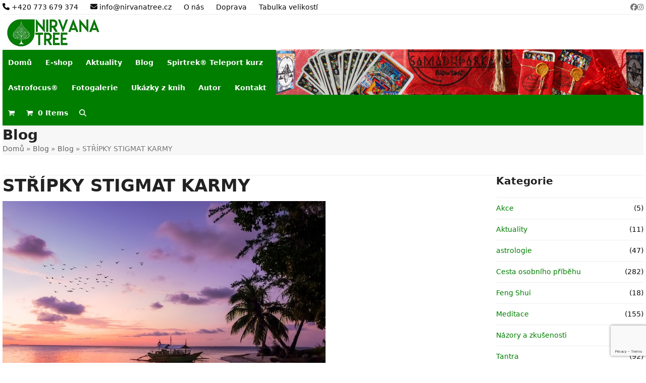

--- FILE ---
content_type: text/html; charset=UTF-8
request_url: https://nirvanatree.cz/stripky-stigmat-karmy/
body_size: 25037
content:
<!DOCTYPE html>
<html lang="cs" class="wpex-classic-style">
<head>
<meta charset="UTF-8">
<link rel="profile" href="http://gmpg.org/xfn/11">
<meta name='robots' content='index, follow, max-image-preview:large, max-snippet:-1, max-video-preview:-1' />
<meta name="viewport" content="width=device-width, initial-scale=1">

	<!-- This site is optimized with the Yoast SEO plugin v26.8 - https://yoast.com/product/yoast-seo-wordpress/ -->
	<title>STŘÍPKY STIGMAT KARMY - Nirvana tree</title>
	<meta name="description" content="OHROŽENÝ BLÁZEN &nbsp; A tak tu tak žijeme, já, Gabriela a náš mentor Ambrosio, který, ač vlastní pozemek na pláži s několika obytnými přívěsy a loďkou, je abso" />
	<link rel="canonical" href="https://nirvanatree.cz/stripky-stigmat-karmy/" />
	<meta property="og:locale" content="cs_CZ" />
	<meta property="og:type" content="article" />
	<meta property="og:title" content="STŘÍPKY STIGMAT KARMY - Nirvana tree" />
	<meta property="og:description" content="OHROŽENÝ BLÁZEN &nbsp; A tak tu tak žijeme, já, Gabriela a náš mentor Ambrosio, který, ač vlastní pozemek na pláži s několika obytnými přívěsy a loďkou, je absolutně švorc a nesmírně si tuto svobodu tady a teď užívá. My jsme také švorc, protože jeden z pokynů Cagliostra zněl: „Během kúry se musíte vyvarovat peněz, které jsou, stejně&hellip;" />
	<meta property="og:url" content="https://nirvanatree.cz/stripky-stigmat-karmy/" />
	<meta property="og:site_name" content="Nirvana tree" />
	<meta property="article:published_time" content="2022-10-09T16:44:15+00:00" />
	<meta property="og:image" content="https://nirvanatree.cz/wp-content/uploads/2022/10/cris-tagupa-lT7zmkth3o8-unsplash.jpg" />
	<meta property="og:image:width" content="640" />
	<meta property="og:image:height" content="427" />
	<meta property="og:image:type" content="image/jpeg" />
	<meta name="author" content="Parvati" />
	<meta name="twitter:card" content="summary_large_image" />
	<meta name="twitter:label1" content="Napsal(a)" />
	<meta name="twitter:data1" content="Parvati" />
	<meta name="twitter:label2" content="Odhadovaná doba čtení" />
	<meta name="twitter:data2" content="4 minuty" />
	<script type="application/ld+json" class="yoast-schema-graph">{"@context":"https://schema.org","@graph":[{"@type":"Article","@id":"https://nirvanatree.cz/stripky-stigmat-karmy/#article","isPartOf":{"@id":"https://nirvanatree.cz/stripky-stigmat-karmy/"},"author":{"name":"Parvati","@id":"https://nirvanatree.cz/#/schema/person/c0247390fb9b1c21f803abccc24130d3"},"headline":"STŘÍPKY STIGMAT KARMY","datePublished":"2022-10-09T16:44:15+00:00","mainEntityOfPage":{"@id":"https://nirvanatree.cz/stripky-stigmat-karmy/"},"wordCount":692,"commentCount":0,"publisher":{"@id":"https://nirvanatree.cz/#organization"},"image":{"@id":"https://nirvanatree.cz/stripky-stigmat-karmy/#primaryimage"},"thumbnailUrl":"https://nirvanatree.cz/wp-content/uploads/2022/10/cris-tagupa-lT7zmkth3o8-unsplash.jpg","keywords":["Ambrosio","Gabriella","Gagin","izolace","Šakti","Sperlonga","systém"],"articleSection":["Cesta osobního příběhu","Meditace","Názory a zkušenosti","Tantra"],"inLanguage":"cs","potentialAction":[{"@type":"CommentAction","name":"Comment","target":["https://nirvanatree.cz/stripky-stigmat-karmy/#respond"]}]},{"@type":"WebPage","@id":"https://nirvanatree.cz/stripky-stigmat-karmy/","url":"https://nirvanatree.cz/stripky-stigmat-karmy/","name":"STŘÍPKY STIGMAT KARMY - Nirvana tree","isPartOf":{"@id":"https://nirvanatree.cz/#website"},"primaryImageOfPage":{"@id":"https://nirvanatree.cz/stripky-stigmat-karmy/#primaryimage"},"image":{"@id":"https://nirvanatree.cz/stripky-stigmat-karmy/#primaryimage"},"thumbnailUrl":"https://nirvanatree.cz/wp-content/uploads/2022/10/cris-tagupa-lT7zmkth3o8-unsplash.jpg","datePublished":"2022-10-09T16:44:15+00:00","breadcrumb":{"@id":"https://nirvanatree.cz/stripky-stigmat-karmy/#breadcrumb"},"inLanguage":"cs","potentialAction":[{"@type":"ReadAction","target":["https://nirvanatree.cz/stripky-stigmat-karmy/"]}]},{"@type":"ImageObject","inLanguage":"cs","@id":"https://nirvanatree.cz/stripky-stigmat-karmy/#primaryimage","url":"https://nirvanatree.cz/wp-content/uploads/2022/10/cris-tagupa-lT7zmkth3o8-unsplash.jpg","contentUrl":"https://nirvanatree.cz/wp-content/uploads/2022/10/cris-tagupa-lT7zmkth3o8-unsplash.jpg","width":640,"height":427},{"@type":"BreadcrumbList","@id":"https://nirvanatree.cz/stripky-stigmat-karmy/#breadcrumb","itemListElement":[{"@type":"ListItem","position":1,"name":"Domů","item":"https://nirvanatree.cz/"},{"@type":"ListItem","position":2,"name":"Blog","item":"https://nirvanatree.cz/blog/"},{"@type":"ListItem","position":3,"name":"Blog","item":"https://nirvanatree.cz/blog/"},{"@type":"ListItem","position":4,"name":"STŘÍPKY STIGMAT KARMY"}]},{"@type":"WebSite","@id":"https://nirvanatree.cz/#website","url":"https://nirvanatree.cz/","name":"Nirvana tree","description":"","publisher":{"@id":"https://nirvanatree.cz/#organization"},"potentialAction":[{"@type":"SearchAction","target":{"@type":"EntryPoint","urlTemplate":"https://nirvanatree.cz/?s={search_term_string}"},"query-input":{"@type":"PropertyValueSpecification","valueRequired":true,"valueName":"search_term_string"}}],"inLanguage":"cs"},{"@type":"Organization","@id":"https://nirvanatree.cz/#organization","name":"Nirvana tree","url":"https://nirvanatree.cz/","logo":{"@type":"ImageObject","inLanguage":"cs","@id":"https://nirvanatree.cz/#/schema/logo/image/","url":"https://nirvanatree.cz/wp-content/uploads/2019/09/nirvanatree-logo-200x69.jpg","contentUrl":"https://nirvanatree.cz/wp-content/uploads/2019/09/nirvanatree-logo-200x69.jpg","width":200,"height":69,"caption":"Nirvana tree"},"image":{"@id":"https://nirvanatree.cz/#/schema/logo/image/"}},{"@type":"Person","@id":"https://nirvanatree.cz/#/schema/person/c0247390fb9b1c21f803abccc24130d3","name":"Parvati","image":{"@type":"ImageObject","inLanguage":"cs","@id":"https://nirvanatree.cz/#/schema/person/image/","url":"https://secure.gravatar.com/avatar/298a35679d7e1adc4f8e9e25c4d406495399cef01ea2724f85a9414dd69ed942?s=96&d=mm&r=g","contentUrl":"https://secure.gravatar.com/avatar/298a35679d7e1adc4f8e9e25c4d406495399cef01ea2724f85a9414dd69ed942?s=96&d=mm&r=g","caption":"Parvati"},"url":"https://nirvanatree.cz/author/loveandtruth108gmail-com/"}]}</script>
	<!-- / Yoast SEO plugin. -->


<link rel='dns-prefetch' href='//code.jquery.com' />
<link rel="alternate" type="application/rss+xml" title="Nirvana tree &raquo; RSS zdroj" href="https://nirvanatree.cz/feed/" />
<link rel="alternate" type="application/rss+xml" title="Nirvana tree &raquo; RSS komentářů" href="https://nirvanatree.cz/comments/feed/" />
<link rel="alternate" type="application/rss+xml" title="Nirvana tree &raquo; RSS komentářů pro STŘÍPKY STIGMAT KARMY" href="https://nirvanatree.cz/stripky-stigmat-karmy/feed/" />
<link rel="alternate" title="oEmbed (JSON)" type="application/json+oembed" href="https://nirvanatree.cz/wp-json/oembed/1.0/embed?url=https%3A%2F%2Fnirvanatree.cz%2Fstripky-stigmat-karmy%2F" />
<link rel="alternate" title="oEmbed (XML)" type="text/xml+oembed" href="https://nirvanatree.cz/wp-json/oembed/1.0/embed?url=https%3A%2F%2Fnirvanatree.cz%2Fstripky-stigmat-karmy%2F&#038;format=xml" />
<style id='wp-img-auto-sizes-contain-inline-css'>
img:is([sizes=auto i],[sizes^="auto," i]){contain-intrinsic-size:3000px 1500px}
/*# sourceURL=wp-img-auto-sizes-contain-inline-css */
</style>
<link rel='stylesheet' id='js_composer_front-css' href='https://nirvanatree.cz/wp-content/plugins/js_composer/assets/css/js_composer.min.css?ver=8.6.1' media='all' />
<link rel='stylesheet' id='dashicons-css' href='https://nirvanatree.cz/wp-includes/css/dashicons.min.css?ver=644deef585e937c6e39e876e5ae1f2e1' media='all' />
<link rel='stylesheet' id='post-views-counter-frontend-css' href='https://nirvanatree.cz/wp-content/plugins/post-views-counter/css/frontend.css?ver=1.7.3' media='all' />
<link rel='stylesheet' id='contact-form-7-css' href='https://nirvanatree.cz/wp-content/plugins/contact-form-7/includes/css/styles.css?ver=6.1.4' media='all' />
<link rel='stylesheet' id='ToretZasilkovna-draw-css-css' href='https://nirvanatree.cz/wp-content/plugins/toret-zasilkovna/vendor/toret/toret-library/src/assets/css/toret-draw.css?ver=1769256321' media='all' />
<link rel='stylesheet' id='ToretZasilkovna-form-css-css' href='https://nirvanatree.cz/wp-content/plugins/toret-zasilkovna/vendor/toret/toret-library/src/assets/css/toret-draw-form.css?ver=1769256321' media='all' />
<link rel='stylesheet' id='zasilkovna-public-styles-css' href='https://nirvanatree.cz/wp-content/plugins/toret-zasilkovna/assets/css/public.css?ver=8.4.13' media='all' />
<link rel='stylesheet' id='ToretFakturoid-draw-css-css' href='https://nirvanatree.cz/wp-content/plugins/woo-fakturoid/vendor/toret/toret-library/src/assets/css/toret-draw.css?ver=1768801844' media='all' />
<link rel='stylesheet' id='ToretFakturoid-form-css-css' href='https://nirvanatree.cz/wp-content/plugins/woo-fakturoid/vendor/toret/toret-library/src/assets/css/toret-draw-form.css?ver=1768801844' media='all' />
<style id='woocommerce-inline-inline-css'>
.woocommerce form .form-row .required { visibility: visible; }
/*# sourceURL=woocommerce-inline-inline-css */
</style>
<link rel='stylesheet' id='cmplz-general-css' href='https://nirvanatree.cz/wp-content/plugins/complianz-gdpr-premium/assets/css/cookieblocker.min.css?ver=1762146569' media='all' />
<link rel='stylesheet' id='toret-toolkit-public-styles-css' href='https://nirvanatree.cz/wp-content/plugins/toret-toolkit/public/assets/css/public.css?ver=1.35.1' media='all' />
<link rel='stylesheet' id='toret-toolkit-public-popup-styles-css' href='https://code.jquery.com/ui/1.13.0/themes/base/jquery-ui.css?ver=644deef585e937c6e39e876e5ae1f2e1' media='all' />
<link rel='stylesheet' id='parent-style-css' href='https://nirvanatree.cz/wp-content/themes/Total/style.css?ver=6.4.1' media='all' />
<link rel='stylesheet' id='wpex-woocommerce-css' href='https://nirvanatree.cz/wp-content/themes/Total/assets/css/frontend/woocommerce/core.min.css?ver=6.4.1' media='all' />
<link rel='stylesheet' id='wpex-style-css' href='https://nirvanatree.cz/wp-content/themes/total-child-theme/style.css?ver=6.4.1' media='all' />
<link rel='stylesheet' id='wpex-mobile-menu-breakpoint-max-css' href='https://nirvanatree.cz/wp-content/themes/Total/assets/css/frontend/breakpoints/max.min.css?ver=6.4.1' media='only screen and (max-width:959px)' />
<link rel='stylesheet' id='wpex-mobile-menu-breakpoint-min-css' href='https://nirvanatree.cz/wp-content/themes/Total/assets/css/frontend/breakpoints/min.min.css?ver=6.4.1' media='only screen and (min-width:960px)' />
<link rel='stylesheet' id='vcex-shortcodes-css' href='https://nirvanatree.cz/wp-content/themes/Total/assets/css/frontend/vcex-shortcodes.min.css?ver=6.4.1' media='all' />
<link rel='stylesheet' id='wpex-wpbakery-css' href='https://nirvanatree.cz/wp-content/themes/Total/assets/css/frontend/wpbakery.min.css?ver=6.4.1' media='all' />
<link rel='stylesheet' id='wp-add-custom-css-css' href='https://nirvanatree.cz?display_custom_css=css&#038;ver=644deef585e937c6e39e876e5ae1f2e1' media='all' />
<script src="https://nirvanatree.cz/wp-includes/js/jquery/jquery.min.js?ver=3.7.1" id="jquery-core-js"></script>
<script src="https://nirvanatree.cz/wp-includes/js/jquery/jquery-migrate.min.js?ver=3.4.1" id="jquery-migrate-js"></script>
<script src="https://nirvanatree.cz/wp-content/plugins/toret-zasilkovna/assets/js/public.js?ver=644deef585e937c6e39e876e5ae1f2e1" id="zasilkovna-public-js"></script>
<script src="https://nirvanatree.cz/wp-content/plugins/woocommerce/assets/js/jquery-blockui/jquery.blockUI.min.js?ver=2.7.0-wc.10.4.3" id="wc-jquery-blockui-js" data-wp-strategy="defer"></script>
<script id="wc-add-to-cart-js-extra">
var wc_add_to_cart_params = {"ajax_url":"/wp-admin/admin-ajax.php","wc_ajax_url":"/?wc-ajax=%%endpoint%%","i18n_view_cart":"Zobrazit ko\u0161\u00edk","cart_url":"https://nirvanatree.cz/obchod/kosik/","is_cart":"","cart_redirect_after_add":"no"};
//# sourceURL=wc-add-to-cart-js-extra
</script>
<script src="https://nirvanatree.cz/wp-content/plugins/woocommerce/assets/js/frontend/add-to-cart.min.js?ver=10.4.3" id="wc-add-to-cart-js" data-wp-strategy="defer"></script>
<script src="https://nirvanatree.cz/wp-content/plugins/woocommerce/assets/js/js-cookie/js.cookie.min.js?ver=2.1.4-wc.10.4.3" id="wc-js-cookie-js" defer data-wp-strategy="defer"></script>
<script id="woocommerce-js-extra">
var woocommerce_params = {"ajax_url":"/wp-admin/admin-ajax.php","wc_ajax_url":"/?wc-ajax=%%endpoint%%","i18n_password_show":"Zobrazit heslo","i18n_password_hide":"Skr\u00fdt heslo"};
//# sourceURL=woocommerce-js-extra
</script>
<script src="https://nirvanatree.cz/wp-content/plugins/woocommerce/assets/js/frontend/woocommerce.min.js?ver=10.4.3" id="woocommerce-js" defer data-wp-strategy="defer"></script>
<script src="https://nirvanatree.cz/wp-content/plugins/js_composer/assets/js/vendors/woocommerce-add-to-cart.js?ver=8.6.1" id="vc_woocommerce-add-to-cart-js-js"></script>
<script src="https://nirvanatree.cz/wp-includes/js/jquery/ui/core.min.js?ver=1.13.3" id="jquery-ui-core-js"></script>
<script src="https://nirvanatree.cz/wp-includes/js/jquery/ui/mouse.min.js?ver=1.13.3" id="jquery-ui-mouse-js"></script>
<script src="https://nirvanatree.cz/wp-includes/js/jquery/ui/resizable.min.js?ver=1.13.3" id="jquery-ui-resizable-js"></script>
<script src="https://nirvanatree.cz/wp-includes/js/jquery/ui/draggable.min.js?ver=1.13.3" id="jquery-ui-draggable-js"></script>
<script src="https://nirvanatree.cz/wp-includes/js/jquery/ui/controlgroup.min.js?ver=1.13.3" id="jquery-ui-controlgroup-js"></script>
<script src="https://nirvanatree.cz/wp-includes/js/jquery/ui/checkboxradio.min.js?ver=1.13.3" id="jquery-ui-checkboxradio-js"></script>
<script src="https://nirvanatree.cz/wp-includes/js/jquery/ui/button.min.js?ver=1.13.3" id="jquery-ui-button-js"></script>
<script src="https://nirvanatree.cz/wp-includes/js/jquery/ui/dialog.min.js?ver=1.13.3" id="jquery-ui-dialog-js"></script>
<script id="toret-toolkit-public-script-js-extra">
var wcp_ttol_public_localize = {"ajaxurl":"https://nirvanatree.cz/wp-admin/admin-ajax.php","bestprice":"Nejlep\u0161\u00ed cena za posledn\u00edch 30 dn\u00ed: ","best_price_hook":"woocommerce_single_product_summary","icofound":"Identifika\u010dn\u00ed \u010d\u00edslo nalezeno!","iconotfound":"Identifika\u010dn\u00ed \u010d\u00edslo nenalezeno!","ttol_ico_search":"0","ttol_ico_ruz_search":"","ttol_ico_show":"0","ttol_ico_move_company":"","ttol_ico_move_numbers":"","downloadfromares":"Na\u010d\u00edst z ARES","downloadfromruz":"Na\u010d\u00edst z R\u00daZ","email":"Vypl\u0148te pros\u00edm e-mail","message":"Vypl\u0148te pros\u00edm zpr\u00e1vu","emailsent":"Na v\u00e1\u0161 e-mail byl zasl\u00e1n ov\u011b\u0159ovac\u00ed odkaz.","emailnotsent":"Potvrzovac\u00ed e-mail nebyl odesl\u00e1n.","emailexists":"Ji\u017e jste se p\u0159ihl\u00e1sili k odb\u011bru ozn\u00e1men\u00ed.","subscribed":"\u00dasp\u011b\u0161n\u011b jste se p\u0159ihl\u00e1sili.","bootdisabled":"","show_ico_checkbox":"","eu_vat_countries":["AT","BE","BG","CY","CZ","DE","DK","EE","ES","FI","FR","GR","HR","HU","IE","IT","LT","LU","LV","MT","NL","PL","PT","RO","SE","SI","SK","MC"],"enquiry_ok_sent":"Dotaz na produkt byl \u00fasp\u011b\u0161n\u011b odesl\u00e1n.","enquiry_error_sent":"Nepoda\u0159ilo se odeslat dotaz na produkt."};
//# sourceURL=toret-toolkit-public-script-js-extra
</script>
<script src="https://nirvanatree.cz/wp-content/plugins/toret-toolkit/public/assets/js/public.js?ver=1.35.1" id="toret-toolkit-public-script-js"></script>
<script id="woo-comgate-plugin-script-js-extra">
var comgate_localize = {"ajaxurl":"https://nirvanatree.cz/wp-admin/admin-ajax.php","paidok":"Platba prob\u011bhla \u00fasp\u011b\u0161n\u011b.","paidcancelled":"Platba byla zru\u0161ena.","paidpending":"Platba \u010dek\u00e1 na zpracov\u00e1n\u00ed.","paidauthorized":"Platba autorizov\u00e1na."};
//# sourceURL=woo-comgate-plugin-script-js-extra
</script>
<script src="https://nirvanatree.cz/wp-content/plugins/woo-comgate/public/assets/js/public.js?ver=4.7.10" id="woo-comgate-plugin-script-js"></script>
<script id="wpex-core-js-extra">
var wpex_theme_params = {"selectArrowIcon":"\u003Cspan class=\"wpex-select-arrow__icon wpex-icon--sm wpex-flex wpex-icon\" aria-hidden=\"true\"\u003E\u003Csvg viewBox=\"0 0 24 24\" xmlns=\"http://www.w3.org/2000/svg\"\u003E\u003Crect fill=\"none\" height=\"24\" width=\"24\"/\u003E\u003Cg transform=\"matrix(0, -1, 1, 0, -0.115, 23.885)\"\u003E\u003Cpolygon points=\"17.77,3.77 16,2 6,12 16,22 17.77,20.23 9.54,12\"/\u003E\u003C/g\u003E\u003C/svg\u003E\u003C/span\u003E","customSelects":".widget_categories form,.widget_archive select,.vcex-form-shortcode select,.woocommerce-ordering .orderby,#dropdown_product_cat,.single-product .variations_form .variations select","scrollToHash":"1","localScrollFindLinks":"1","localScrollHighlight":"1","localScrollUpdateHash":"1","scrollToHashTimeout":"500","localScrollTargets":"li.local-scroll a, a.local-scroll, .local-scroll-link, .local-scroll-link \u003E a,.sidr-class-local-scroll-link,li.sidr-class-local-scroll \u003E span \u003E a,li.sidr-class-local-scroll \u003E a","scrollToBehavior":"smooth"};
//# sourceURL=wpex-core-js-extra
</script>
<script src="https://nirvanatree.cz/wp-content/themes/Total/assets/js/frontend/core.min.js?ver=6.4.1" id="wpex-core-js" defer data-wp-strategy="defer"></script>
<script id="wpex-inline-js-after">
!function(){const e=document.querySelector("html"),t=()=>{const t=window.innerWidth-document.documentElement.clientWidth;t&&e.style.setProperty("--wpex-scrollbar-width",`${t}px`)};t(),window.addEventListener("resize",(()=>{t()}))}();
//# sourceURL=wpex-inline-js-after
</script>
<script src="https://nirvanatree.cz/wp-content/themes/Total/assets/js/frontend/search/drop-down.min.js?ver=6.4.1" id="wpex-search-drop_down-js" defer data-wp-strategy="defer"></script>
<script id="wpex-sticky-main-nav-js-extra">
var wpex_sticky_main_nav_params = {"breakpoint":"959"};
//# sourceURL=wpex-sticky-main-nav-js-extra
</script>
<script src="https://nirvanatree.cz/wp-content/themes/Total/assets/js/frontend/sticky/main-nav.min.js?ver=6.4.1" id="wpex-sticky-main-nav-js" defer data-wp-strategy="defer"></script>
<script id="wpex-mobile-menu-sidr-js-extra">
var wpex_mobile_menu_sidr_params = {"breakpoint":"959","i18n":{"openSubmenu":"Open submenu of %s","closeSubmenu":"Close submenu of %s"},"openSubmenuIcon":"\u003Cspan class=\"wpex-open-submenu__icon wpex-transition-transform wpex-duration-300 wpex-icon\" aria-hidden=\"true\"\u003E\u003Csvg xmlns=\"http://www.w3.org/2000/svg\" viewBox=\"0 0 448 512\"\u003E\u003Cpath d=\"M201.4 342.6c12.5 12.5 32.8 12.5 45.3 0l160-160c12.5-12.5 12.5-32.8 0-45.3s-32.8-12.5-45.3 0L224 274.7 86.6 137.4c-12.5-12.5-32.8-12.5-45.3 0s-12.5 32.8 0 45.3l160 160z\"/\u003E\u003C/svg\u003E\u003C/span\u003E","source":"#site-navigation, #mobile-menu-search","side":"right","dark_surface":"1","displace":"","aria_label":"Mobile menu","aria_label_close":"Close mobile menu","class":["wpex-mobile-menu"],"speed":"300"};
//# sourceURL=wpex-mobile-menu-sidr-js-extra
</script>
<script src="https://nirvanatree.cz/wp-content/themes/Total/assets/js/frontend/mobile-menu/sidr.min.js?ver=6.4.1" id="wpex-mobile-menu-sidr-js" defer data-wp-strategy="defer"></script>
<script src="https://nirvanatree.cz/wp-content/themes/Total/assets/js/frontend/wp/comment-reply.min.js?ver=2.7.0" id="wpex-comment-reply-js" defer data-wp-strategy="defer"></script>
<script></script><link rel="https://api.w.org/" href="https://nirvanatree.cz/wp-json/" /><link rel="alternate" title="JSON" type="application/json" href="https://nirvanatree.cz/wp-json/wp/v2/posts/5106" /><link rel="EditURI" type="application/rsd+xml" title="RSD" href="https://nirvanatree.cz/xmlrpc.php?rsd" />

<link rel='shortlink' href='https://nirvanatree.cz/?p=5106' />
			<style>.cmplz-hidden {
					display: none !important;
				}</style><link rel="icon" href="https://nirvanatree.cz/wp-content/uploads/2020/08/nirvanatree-favicon.png" sizes="32x32"><link rel="shortcut icon" href="https://nirvanatree.cz/wp-content/uploads/2020/08/nirvanatree-favicon.png"><link rel="apple-touch-icon" href="https://nirvanatree.cz/wp-content/uploads/2020/08/nirvanatree-favicon.png" sizes="57x57" ><link rel="apple-touch-icon" href="https://nirvanatree.cz/wp-content/uploads/2020/08/nirvanatree-favicon.png" sizes="76x76" ><link rel="apple-touch-icon" href="https://nirvanatree.cz/wp-content/uploads/2020/08/nirvanatree-favicon.png" sizes="120x120"><link rel="apple-touch-icon" href="https://nirvanatree.cz/wp-content/uploads/2020/08/nirvanatree-favicon.png" sizes="114x114">	<noscript><style>.woocommerce-product-gallery{ opacity: 1 !important; }</style></noscript>
	<noscript><style>body:not(.content-full-screen) .wpex-vc-row-stretched[data-vc-full-width-init="false"]{visibility:visible;}</style></noscript>		<style id="wp-custom-css">
			.osesfh-banner{float:right;}.wpex-hamburger-icon>span{top:-138%;margin-top:calc(-1 * (var(--wpex-hamburger-icon-bar-height,3px) / 2));}#content-wrap{margin-top:25px;}/* obchod */.alg_currency_select{background:#f7f7f7;color:#777;border:1px solid #e4e4e4;height:34px;margin-bottom:15px;width:100%}.wcmenucart .fa{font-size:28px;}.header-three-logo{float:left;}.navbar-style-three .dropdown-menu{text-align:left;}/* banner vlevo dole - karty */.sgpb-theme-6-overlay{width:1% !important;height:1% !important;}@media only screen and (max-width:306px){#sgpb-popup-dialog-main-div-wrapper{display:none;}}.wpex-h-100{height:22% !important;}		</style>
		<noscript><style> .wpb_animate_when_almost_visible { opacity: 1; }</style></noscript><style data-type="wpex-css" id="wpex-css">/*TYPOGRAPHY*/:root{--wpex-body-font-size:14px;--wpex-body-color:#0a0a0a;}.main-navigation-ul .link-inner{font-weight:700;}h1,.wpex-h1{font-weight:700;}/*CUSTOMIZER STYLING*/:root{--wpex-bg-color:#ffffff;--wpex-accent:#007e00;--wpex-accent-alt:#007e00;--wpex-accent-alt:#f48b29;--wpex-boxed-layout-padding:0px;--wpex-vc-column-inner-margin-bottom:40px;}.site-boxed{--wpex-bg-color:#ffffff;}:root,.site-boxed.wpex-responsive #wrap{--wpex-container-width:1270px;}#site-navigation-wrap{--wpex-main-nav-bg:#007e00;--wpex-main-nav-link-color:#ffffff;--wpex-hover-main-nav-link-color:#ffffff;--wpex-active-main-nav-link-color:#ffffff;--wpex-hover-main-nav-link-color:#f4a75f;--wpex-active-main-nav-link-color:#f4a75f;}.blog-entry{--wpex-entry-left-thumbnail-media-width:30%;--wpex-entry-left-thumbnail-content-width:65%;}#footer-bottom{background-color:#007e00;color:#ffffff;--wpex-text-2:#ffffff;--wpex-text-3:#ffffff;--wpex-text-4:#ffffff;--wpex-link-color:#ffffff;--wpex-hover-link-color:#ffffff;--wpex-hover-link-color:#f4a75f;}@media only screen and (min-width:960px){:root{--wpex-primary-sidebar-width:23%;}#site-logo .logo-img{max-width:200px;}}</style></head>

<body data-cmplz=1 class="wp-singular post-template-default single single-post postid-5106 single-format-standard wp-custom-logo wp-embed-responsive wp-theme-Total wp-child-theme-total-child-theme theme-Total woocommerce-no-js wpex-theme wpex-responsive boxed-main-layout no-composer wpex-live-site site-boxed content-right-sidebar has-sidebar has-topbar post-in-category-cesta-osobniho-pribehu post-in-category-meditace post-in-category-nazory-a-zkusenosti post-in-category-tantra sidebar-widget-icons hasnt-overlay-header has-mobile-menu wpex-mobile-toggle-menu-icon_buttons wpex-no-js wpb-js-composer js-comp-ver-8.6.1 vc_responsive">

	
<a href="#content" class="skip-to-content">Skip to content</a>

	
	<span data-ls_id="#site_top" tabindex="-1"></span>
	<div id="outer-wrap" class="wpex-overflow-clip">
		
		
		
		<div id="wrap" class="wpex-clr">

			
			<div id="top-bar-wrap" class="wpex-border-b wpex-border-main wpex-border-solid wpex-text-sm hidden-phone wpex-print-hidden">
			<div id="top-bar" class="container wpex-relative wpex-py-15 wpex-md-flex wpex-justify-between wpex-items-center wpex-text-center wpex-md-text-initial">
	<div id="top-bar-content" class="has-content top-bar-left wpex-clr"><span class="wpex-inline"><span class="wpex-icon" aria-hidden="true"><svg xmlns="http://www.w3.org/2000/svg" viewBox="0 0 512 512"><path d="M164.9 24.6c-7.7-18.6-28-28.5-47.4-23.2l-88 24C12.1 30.2 0 46 0 64C0 311.4 200.6 512 448 512c18 0 33.8-12.1 38.6-29.5l24-88c5.3-19.4-4.6-39.7-23.2-47.4l-96-40c-16.3-6.8-35.2-2.1-46.3 11.6L304.7 368C234.3 334.7 177.3 277.7 144 207.3L193.3 167c13.7-11.2 18.4-30 11.6-46.3l-40-96z"/></svg></span> +420 773 679 374</span>

<span class="wpex-inline"><span class="wpex-icon" aria-hidden="true"><svg xmlns="http://www.w3.org/2000/svg" viewBox="0 0 512 512"><path d="M48 64C21.5 64 0 85.5 0 112c0 15.1 7.1 29.3 19.2 38.4L236.8 313.6c11.4 8.5 27 8.5 38.4 0L492.8 150.4c12.1-9.1 19.2-23.3 19.2-38.4c0-26.5-21.5-48-48-48H48zM0 176V384c0 35.3 28.7 64 64 64H448c35.3 0 64-28.7 64-64V176L294.4 339.2c-22.8 17.1-54 17.1-76.8 0L0 176z"/></svg></span> info@nirvanatree.cz</span>

<span class="wpex-inline"><a href="https://nirvanatree.cz/o-nas/">O nás</a></span>

<span class="wpex-inline"><a href="https://nirvanatree.cz/doprava/">Doprava</a></span>

<span class="wpex-inline"><a href="https://nirvanatree.cz/tabulka-velikosti/">Tabulka velikostí</a></span></div>


<div id="top-bar-social" class="top-bar-right wpex-mt-10 wpex-md-mt-0 social-style-none"><ul id="top-bar-social-list" class="wpex-inline-flex wpex-flex-wrap wpex-gap-y-5 wpex-list-none wpex-m-0 wpex-last-mr-0 wpex-gap-x-15 wpex-justify-center wpex-md-justify-start"><li class="top-bar-social-list__item"><a href="https://www.facebook.com/thenirvanatree/" target="_blank" class="top-bar-social-list__link wpex-facebook wpex-social-btn wpex-social-btn-no-style" rel="noopener noreferrer"><span class="wpex-icon" aria-hidden="true"><svg xmlns="http://www.w3.org/2000/svg" viewBox="0 0 512 512"><path d="M512 256C512 114.6 397.4 0 256 0S0 114.6 0 256C0 376 82.7 476.8 194.2 504.5V334.2H141.4V256h52.8V222.3c0-87.1 39.4-127.5 125-127.5c16.2 0 44.2 3.2 55.7 6.4V172c-6-.6-16.5-1-29.6-1c-42 0-58.2 15.9-58.2 57.2V256h83.6l-14.4 78.2H287V510.1C413.8 494.8 512 386.9 512 256h0z"/></svg></span><span class="screen-reader-text">Facebook</span></a></li><li class="top-bar-social-list__item"><a href="https://www.instagram.com/nirvanatree.web/" target="_blank" class="top-bar-social-list__link wpex-instagram wpex-social-btn wpex-social-btn-no-style" rel="noopener noreferrer"><span class="wpex-icon" aria-hidden="true"><svg xmlns="http://www.w3.org/2000/svg" viewBox="0 0 448 512"><path d="M224.1 141c-63.6 0-114.9 51.3-114.9 114.9s51.3 114.9 114.9 114.9S339 319.5 339 255.9 287.7 141 224.1 141zm0 189.6c-41.1 0-74.7-33.5-74.7-74.7s33.5-74.7 74.7-74.7 74.7 33.5 74.7 74.7-33.6 74.7-74.7 74.7zm146.4-194.3c0 14.9-12 26.8-26.8 26.8-14.9 0-26.8-12-26.8-26.8s12-26.8 26.8-26.8 26.8 12 26.8 26.8zm76.1 27.2c-1.7-35.9-9.9-67.7-36.2-93.9-26.2-26.2-58-34.4-93.9-36.2-37-2.1-147.9-2.1-184.9 0-35.8 1.7-67.6 9.9-93.9 36.1s-34.4 58-36.2 93.9c-2.1 37-2.1 147.9 0 184.9 1.7 35.9 9.9 67.7 36.2 93.9s58 34.4 93.9 36.2c37 2.1 147.9 2.1 184.9 0 35.9-1.7 67.7-9.9 93.9-36.2 26.2-26.2 34.4-58 36.2-93.9 2.1-37 2.1-147.8 0-184.8zM398.8 388c-7.8 19.6-22.9 34.7-42.6 42.6-29.5 11.7-99.5 9-132.1 9s-102.7 2.6-132.1-9c-19.6-7.8-34.7-22.9-42.6-42.6-11.7-29.5-9-99.5-9-132.1s-2.6-102.7 9-132.1c7.8-19.6 22.9-34.7 42.6-42.6 29.5-11.7 99.5-9 132.1-9s102.7-2.6 132.1 9c19.6 7.8 34.7 22.9 42.6 42.6 11.7 29.5 9 99.5 9 132.1s2.7 102.7-9 132.1z"/></svg></span><span class="screen-reader-text">Instagram</span></a></li></ul></div></div>
		</div>
		<header id="site-header" class="header-three dyn-styles wpex-print-hidden wpex-relative wpex-clr">
				<div id="site-header-inner" class="header-three-inner header-padding container wpex-relative wpex-h-100 wpex-py-30 wpex-clr">
<div id="site-logo" class="">
	<div id="site-logo-inner" class="clr"><a id="site-logo-link" href="https://nirvanatree.cz/" rel="home" class="main-logo"><img src="https://nirvanatree.cz/wp-content/uploads/2019/09/nirvanatree-logo-200x69.jpg" alt="Nirvana tree" class="logo-img wpex-h-auto wpex-max-w-100 wpex-align-middle" width="200" height="69" data-no-retina data-skip-lazy fetchpriority="high" srcset="https://nirvanatree.cz/wp-content/uploads/2019/09/nirvanatree-logo-200x69.jpg 1x,https://nirvanatree.cz/wp-content/uploads/2019/09/color_6_bodhi_leaf.jpg 2x"></a></div>
</div>
<div class="osesfh-banner"><!-- #site-logo banner -->
  <a href="https://nirvanatree.cz/produkt/tarot-samadhi-arkana/?utm_source=nirvanatree.cz&utm_medium=banner&utm_campaign=header" title="Samadhi arkana" target="_blank"><img src="https://nirvanatree.cz/wp-content/uploads/2024/02/banner-SA.png" alt="Výběr knih Mágova cesta"/></a>  
  </div><!-- #site-logo banner -->

<div id="mobile-menu" class="wpex-mobile-menu-toggle show-at-mm-breakpoint wpex-flex wpex-items-center wpex-absolute wpex-top-50 -wpex-translate-y-50 wpex-right-0">
	<div class="wpex-inline-flex wpex-items-center"><a href="#" class="mobile-menu-toggle" role="button" aria-expanded="false"><span class="mobile-menu-toggle__icon wpex-flex"><span class="wpex-hamburger-icon wpex-hamburger-icon--inactive wpex-hamburger-icon--animate" aria-hidden="true"><span></span></span></span><span class="screen-reader-text" data-open-text>Open mobile menu</span><span class="screen-reader-text" data-open-text>Close mobile menu</span></a></div>
</div>

</div>
		
<div id="site-navigation-wrap" class="navbar-style-three wpex-z-sticky navbar-fixed-line-height fixed-nav hide-at-mm-breakpoint wpex-clr wpex-print-hidden">
	<nav id="site-navigation" class="navigation main-navigation main-navigation-three container wpex-relative wpex-clr" aria-label="Main menu"><ul id="menu-hlavni-menu" class="main-navigation-ul dropdown-menu wpex-dropdown-menu wpex-dropdown-menu--onhover"><li id="menu-item-5087" class="menu-item menu-item-type-post_type menu-item-object-page menu-item-home menu-item-5087"><a href="https://nirvanatree.cz/"><span class="link-inner">Domů</span></a></li>
<li id="menu-item-1890" class="menu-item menu-item-type-post_type menu-item-object-page menu-item-has-children menu-item-1890 dropdown"><a href="https://nirvanatree.cz/obchod/"><span class="link-inner">E-shop</span></a>
<ul class="sub-menu">
	<li id="menu-item-1830" class="menu-item menu-item-type-post_type menu-item-object-page menu-item-1830"><a href="https://nirvanatree.cz/obchod/muj-ucet/"><span class="link-inner">Můj účet</span></a></li>
</ul>
</li>
<li id="menu-item-60" class="menu-item menu-item-type-post_type menu-item-object-page menu-item-60"><a href="https://nirvanatree.cz/aktuality/"><span class="link-inner">Aktuality</span></a></li>
<li id="menu-item-56" class="menu-item menu-item-type-post_type menu-item-object-page current_page_parent menu-item-56"><a href="https://nirvanatree.cz/blog/"><span class="link-inner">Blog</span></a></li>
<li id="menu-item-2867" class="menu-item menu-item-type-post_type menu-item-object-page menu-item-2867"><a href="https://nirvanatree.cz/spirtrek-teleport-kurz/"><span class="link-inner">Spirtrek® Teleport kurz</span></a></li>
<li id="menu-item-248" class="menu-item menu-item-type-post_type menu-item-object-page menu-item-248"><a href="https://nirvanatree.cz/astrofocus/"><span class="link-inner">Astrofocus®</span></a></li>
<li id="menu-item-2045" class="menu-item menu-item-type-post_type menu-item-object-page menu-item-2045"><a href="https://nirvanatree.cz/galerie-souteznich-fotografii/"><span class="link-inner">Fotogalerie</span></a></li>
<li id="menu-item-2944" class="menu-item menu-item-type-post_type menu-item-object-page menu-item-2944"><a href="https://nirvanatree.cz/ukazky-z-knih/"><span class="link-inner">Ukázky z knih</span></a></li>
<li id="menu-item-57" class="menu-item menu-item-type-post_type menu-item-object-page menu-item-57"><a href="https://nirvanatree.cz/autor/"><span class="link-inner">Autor</span></a></li>
<li id="menu-item-58" class="menu-item menu-item-type-post_type menu-item-object-page menu-item-58"><a href="https://nirvanatree.cz/kontakt/"><span class="link-inner">Kontakt</span></a></li>
<li class="woo-menu-icon menu-item wpex-menu-extra wcmenucart-toggle-drop_down toggle-cart-widget"><a href="https://nirvanatree.cz/obchod/kosik/" class="wcmenucart wcmenucart-icon_count wcmenucart-items-0" role="button" aria-expanded="false" aria-label="Open shopping cart" aria-controls="current-shop-items-dropdown"><span class="link-inner"><span class="wcmenucart-count wpex-relative"><span class="wcmenucart-icon wpex-relative"><span class="wpex-icon" aria-hidden="true"><svg xmlns="http://www.w3.org/2000/svg" viewBox="0 0 30 32"><path d="M11.429 27.429q0 0.929-0.679 1.607t-1.607 0.679-1.607-0.679-0.679-1.607 0.679-1.607 1.607-0.679 1.607 0.679 0.679 1.607zM27.429 27.429q0 0.929-0.679 1.607t-1.607 0.679-1.607-0.679-0.679-1.607 0.679-1.607 1.607-0.679 1.607 0.679 0.679 1.607zM29.714 8v9.143q0 0.429-0.295 0.759t-0.723 0.384l-18.643 2.179q0.232 1.071 0.232 1.25 0 0.286-0.429 1.143h16.429q0.464 0 0.804 0.339t0.339 0.804-0.339 0.804-0.804 0.339h-18.286q-0.464 0-0.804-0.339t-0.339-0.804q0-0.196 0.143-0.563t0.286-0.643 0.384-0.714 0.277-0.527l-3.161-14.696h-3.643q-0.464 0-0.804-0.339t-0.339-0.804 0.339-0.804 0.804-0.339h4.571q0.286 0 0.509 0.116t0.348 0.277 0.232 0.438 0.143 0.464 0.098 0.527 0.080 0.464h21.446q0.464 0 0.804 0.339t0.339 0.804z"></path></svg></span></span><span class="wcmenucart-text wpex-ml-10">Košík</span><span class="wcmenucart-details count t-bubble">0</span></span></span></a>
<div id="current-shop-items-dropdown" class="header-drop-widget header-drop-widget--colored-top-border wpex-invisible wpex-opacity-0 wpex-absolute wpex-transition-all wpex-duration-200 wpex-translate-Z-0 wpex-text-initial wpex-z-dropdown wpex-top-100 wpex-right-0 wpex-surface-1 wpex-text-2">
	<div id="current-shop-items-inner">
		<div class="widget woocommerce widget_shopping_cart"><span class="widgettitle screen-reader-text">Košík</span><div class="widget_shopping_cart_content"></div></div>	</div>
</div></li><li class="menu-item wpex-mm-menu-item"><a href="https://nirvanatree.cz/obchod/kosik/"><span class="link-inner"><span class="wpex-cart-link wpex-inline-block"><span class="wpex-cart-link__items wpex-flex wpex-items-center"><span class="wpex-cart-link__icon wpex-mr-10"><span class="wpex-icon" aria-hidden="true"><svg xmlns="http://www.w3.org/2000/svg" viewBox="0 0 30 32"><path d="M11.429 27.429q0 0.929-0.679 1.607t-1.607 0.679-1.607-0.679-0.679-1.607 0.679-1.607 1.607-0.679 1.607 0.679 0.679 1.607zM27.429 27.429q0 0.929-0.679 1.607t-1.607 0.679-1.607-0.679-0.679-1.607 0.679-1.607 1.607-0.679 1.607 0.679 0.679 1.607zM29.714 8v9.143q0 0.429-0.295 0.759t-0.723 0.384l-18.643 2.179q0.232 1.071 0.232 1.25 0 0.286-0.429 1.143h16.429q0.464 0 0.804 0.339t0.339 0.804-0.339 0.804-0.804 0.339h-18.286q-0.464 0-0.804-0.339t-0.339-0.804q0-0.196 0.143-0.563t0.286-0.643 0.384-0.714 0.277-0.527l-3.161-14.696h-3.643q-0.464 0-0.804-0.339t-0.339-0.804 0.339-0.804 0.804-0.339h4.571q0.286 0 0.509 0.116t0.348 0.277 0.232 0.438 0.143 0.464 0.098 0.527 0.080 0.464h21.446q0.464 0 0.804 0.339t0.339 0.804z"></path></svg></span></span><span class="wpex-cart-link__count">0 Items</span><span class="wpex-cart-link__dash wpex-mx-5 wpex-hidden">&#45;</span><span class="wpex-cart-link__price wpex-hidden"></span></span></span></span></a></li><li class="search-toggle-li menu-item wpex-menu-extra no-icon-margin"><a href="#" class="site-search-toggle search-dropdown-toggle" role="button" aria-expanded="false" aria-controls="searchform-dropdown" aria-label="Search"><span class="link-inner"><span class="wpex-menu-search-text wpex-hidden">Vyhledat</span><span class="wpex-menu-search-icon wpex-icon" aria-hidden="true"><svg xmlns="http://www.w3.org/2000/svg" viewBox="0 0 512 512"><path d="M416 208c0 45.9-14.9 88.3-40 122.7L502.6 457.4c12.5 12.5 12.5 32.8 0 45.3s-32.8 12.5-45.3 0L330.7 376c-34.4 25.2-76.8 40-122.7 40C93.1 416 0 322.9 0 208S93.1 0 208 0S416 93.1 416 208zM208 352a144 144 0 1 0 0-288 144 144 0 1 0 0 288z"/></svg></span></span></a>
<div id="searchform-dropdown" class="header-searchform-wrap header-drop-widget header-drop-widget--colored-top-border wpex-invisible wpex-opacity-0 wpex-absolute wpex-transition-all wpex-duration-200 wpex-translate-Z-0 wpex-text-initial wpex-z-dropdown wpex-top-100 wpex-right-0 wpex-surface-1 wpex-text-2 wpex-p-15">
<form role="search" method="get" class="searchform searchform--header-dropdown wpex-flex" action="https://nirvanatree.cz/" autocomplete="off">
	<label for="searchform-input-697a2541cbeb6" class="searchform-label screen-reader-text">Search</label>
	<input id="searchform-input-697a2541cbeb6" type="search" class="searchform-input wpex-block wpex-border-0 wpex-outline-0 wpex-w-100 wpex-h-auto wpex-leading-relaxed wpex-rounded-0 wpex-text-2 wpex-surface-2 wpex-p-10 wpex-text-1em wpex-unstyled-input" name="s" placeholder="Vyhledat" required>
			<button type="submit" class="searchform-submit wpex-hidden wpex-rounded-0 wpex-py-10 wpex-px-15" aria-label="Submit search"><span class="wpex-icon" aria-hidden="true"><svg xmlns="http://www.w3.org/2000/svg" viewBox="0 0 512 512"><path d="M416 208c0 45.9-14.9 88.3-40 122.7L502.6 457.4c12.5 12.5 12.5 32.8 0 45.3s-32.8 12.5-45.3 0L330.7 376c-34.4 25.2-76.8 40-122.7 40C93.1 416 0 322.9 0 208S93.1 0 208 0S416 93.1 416 208zM208 352a144 144 0 1 0 0-288 144 144 0 1 0 0 288z"/></svg></span></button>
</form>
</div>
</li></ul></nav>
</div>

	</header>

			
			<main id="main" class="site-main wpex-clr">

				
<header class="page-header default-page-header wpex-relative wpex-mb-40 wpex-surface-2 wpex-py-20 wpex-border-t wpex-border-b wpex-border-solid wpex-border-surface-3 wpex-text-2 wpex-supports-mods">

	
	<div class="page-header-inner container">
<div class="page-header-content">

<span class="page-header-title wpex-block wpex-m-0 wpex-text-2xl">

	<span>Blog</span>

</span>

<nav class="site-breadcrumbs position-page_header_content wpex-text-4 wpex-text-sm" aria-label="You are here:"><span class="breadcrumb-trail"><span><span><a href="https://nirvanatree.cz/">Domů</a></span> » <span><a href="https://nirvanatree.cz/blog/">Blog</a></span> » <span><a href="https://nirvanatree.cz/blog/">Blog</a></span> » <span class="breadcrumb_last" aria-current="page">STŘÍPKY STIGMAT KARMY</span></span></span></nav></div></div>

	
</header>


<div id="content-wrap"  class="container wpex-clr">

	
	<div id="primary" class="content-area wpex-clr">

		
		<div id="content" class="site-content wpex-clr">

			
			
<article id="single-blocks" class="single-blog-article wpex-first-mt-0 wpex-clr">
<header class="single-blog-header wpex-mb-10">
	<h1 class="single-post-title entry-title wpex-m-0 wpex-text-3xl">STŘÍPKY STIGMAT KARMY</h1>
</header>
	<div id="post-media" class="single-blog-media single-media wpex-relative wpex-mb-20"><img width="640" height="427" src="https://nirvanatree.cz/wp-content/uploads/2022/10/cris-tagupa-lT7zmkth3o8-unsplash.jpg" class="blog-single-media-img wpex-align-middle" alt="" loading="lazy" decoding="async" srcset="https://nirvanatree.cz/wp-content/uploads/2022/10/cris-tagupa-lT7zmkth3o8-unsplash.jpg 640w, https://nirvanatree.cz/wp-content/uploads/2022/10/cris-tagupa-lT7zmkth3o8-unsplash-300x200.jpg 300w, https://nirvanatree.cz/wp-content/uploads/2022/10/cris-tagupa-lT7zmkth3o8-unsplash-600x400.jpg 600w" sizes="auto, (max-width: 640px) 100vw, 640px" /></div>


<ul class="meta wpex-text-sm wpex-text-3 wpex-mb-20 wpex-last-mr-0">    <li class="meta-date"><span class="meta-icon wpex-icon" aria-hidden="true"><svg xmlns="http://www.w3.org/2000/svg" viewBox="0 0 448 512"><path d="M152 24c0-13.3-10.7-24-24-24s-24 10.7-24 24V64H64C28.7 64 0 92.7 0 128v16 48V448c0 35.3 28.7 64 64 64H384c35.3 0 64-28.7 64-64V192 144 128c0-35.3-28.7-64-64-64H344V24c0-13.3-10.7-24-24-24s-24 10.7-24 24V64H152V24zM48 192H400V448c0 8.8-7.2 16-16 16H64c-8.8 0-16-7.2-16-16V192z"/></svg></span><time class="updated" datetime="2022-10-09">9. 10. 2022</time></li>
	<li class="meta-author"><span class="meta-icon wpex-icon" aria-hidden="true"><svg xmlns="http://www.w3.org/2000/svg" viewBox="0 0 448 512"><path d="M304 128a80 80 0 1 0 -160 0 80 80 0 1 0 160 0zM96 128a128 128 0 1 1 256 0A128 128 0 1 1 96 128zM49.3 464H398.7c-8.9-63.3-63.3-112-129-112H178.3c-65.7 0-120.1 48.7-129 112zM0 482.3C0 383.8 79.8 304 178.3 304h91.4C368.2 304 448 383.8 448 482.3c0 16.4-13.3 29.7-29.7 29.7H29.7C13.3 512 0 498.7 0 482.3z"/></svg></span><span class="vcard author"><span class="fn"><a href="https://nirvanatree.cz/author/loveandtruth108gmail-com/" title="Příspěvky od Parvati" rel="author">Parvati</a></span></span></li>
<li class="meta-category"><span class="meta-icon wpex-icon" aria-hidden="true"><svg xmlns="http://www.w3.org/2000/svg" viewBox="0 0 512 512"><path d="M0 96C0 60.7 28.7 32 64 32H196.1c19.1 0 37.4 7.6 50.9 21.1L289.9 96H448c35.3 0 64 28.7 64 64V416c0 35.3-28.7 64-64 64H64c-35.3 0-64-28.7-64-64V96zM64 80c-8.8 0-16 7.2-16 16V416c0 8.8 7.2 16 16 16H448c8.8 0 16-7.2 16-16V160c0-8.8-7.2-16-16-16H286.6c-10.6 0-20.8-4.2-28.3-11.7L213.1 87c-4.5-4.5-10.6-7-17-7H64z"/></svg></span><span><a class="term-20" href="https://nirvanatree.cz/category/cesta-osobniho-pribehu/">Cesta osobního příběhu</a>, <a class="term-25" href="https://nirvanatree.cz/category/meditace/">Meditace</a>, <a class="term-26" href="https://nirvanatree.cz/category/nazory-a-zkusenosti/">Názory a zkušenosti</a>, <a class="term-23" href="https://nirvanatree.cz/category/tantra/">Tantra</a></span></li>
<li class="meta-comments comment-scroll"><span class="meta-icon wpex-icon" aria-hidden="true"><svg xmlns="http://www.w3.org/2000/svg" viewBox="0 0 512 512"><path d="M123.6 391.3c12.9-9.4 29.6-11.8 44.6-6.4c26.5 9.6 56.2 15.1 87.8 15.1c124.7 0 208-80.5 208-160s-83.3-160-208-160S48 160.5 48 240c0 32 12.4 62.8 35.7 89.2c8.6 9.7 12.8 22.5 11.8 35.5c-1.4 18.1-5.7 34.7-11.3 49.4c17-7.9 31.1-16.7 39.4-22.7zM21.2 431.9c1.8-2.7 3.5-5.4 5.1-8.1c10-16.6 19.5-38.4 21.4-62.9C17.7 326.8 0 285.1 0 240C0 125.1 114.6 32 256 32s256 93.1 256 208s-114.6 208-256 208c-37.1 0-72.3-6.4-104.1-17.9c-11.9 8.7-31.3 20.6-54.3 30.6c-15.1 6.6-32.3 12.6-50.1 16.1c-.8 .2-1.6 .3-2.4 .5c-4.4 .8-8.7 1.5-13.2 1.9c-.2 0-.5 .1-.7 .1c-5.1 .5-10.2 .8-15.3 .8c-6.5 0-12.3-3.9-14.8-9.9c-2.5-6-1.1-12.8 3.4-17.4c4.1-4.2 7.8-8.7 11.3-13.5c1.7-2.3 3.3-4.6 4.8-6.9c.1-.2 .2-.3 .3-.5z"/></svg></span><a href="https://nirvanatree.cz/stripky-stigmat-karmy/#respond" class="comments-link" >0 komentářů</a></li></ul>

<div class="single-blog-content single-content entry wpex-mt-20 wpex-mb-40 wpex-clr"><h2>OHROŽENÝ BLÁZEN</h2>
<p>&nbsp;</p>
<p style="text-align: justify;"><img decoding="async" class="size-medium wp-image-5107 alignleft" src="https://nirvanatree.cz/wp-content/uploads/2022/10/rishi-P7nrx9eqV5o-unsplash-200x300.jpg" alt="" width="200" height="300" srcset="https://nirvanatree.cz/wp-content/uploads/2022/10/rishi-P7nrx9eqV5o-unsplash-200x300.jpg 200w, https://nirvanatree.cz/wp-content/uploads/2022/10/rishi-P7nrx9eqV5o-unsplash-600x900.jpg 600w, https://nirvanatree.cz/wp-content/uploads/2022/10/rishi-P7nrx9eqV5o-unsplash.jpg 640w" sizes="(max-width: 200px) 100vw, 200px" />A tak tu tak žijeme, já, Gabriela a náš mentor Ambrosio, který, ač vlastní pozemek na pláži s několika obytnými přívěsy a loďkou, je absolutně švorc a nesmírně si tuto svobodu tady a teď užívá. My jsme také švorc, protože jeden z pokynů Cagliostra zněl: „Během kúry se musíte vyvarovat peněz, které jsou, <strong>stejně jako rodinné vztahy, pouty svazujícími se systémem</strong>. Při této kúře musíte žít v izolaci od vesmírů jiných“, zdůraznil, a protože dodal: „Ambrosio se o vaše potřeby postará“ , nelámal jsem si s tím hlavu, vycházeje ze zkušenosti s hraběnkou Clotildou a jejím manželem chirurgem. Ale samozřejmě všechno tady bylo na hony vzdáleno pohodlí jejich světa. „Ambrosio se postará“ znamenalo pitnou vodu, olivový olej a červené a bílé víno, což všechno byly kapaliny, jichž měl neomezené množství. Pak už nic. Tedy kromě rybářské sítě, kterou jsme každý večer všichni tři s drkotajícíma zubama roztáhli v moři. Přestože i teď v zimě za svitu slunce je přes den příjemné teplo, voda a noci jsou chladné.</p>
<p>&nbsp;</p>
<p>&nbsp;</p>
<p>&nbsp;</p>
<p style="text-align: justify;">Gabriella i já jsme se zasunuli do spacáků a posloucháme mořský příboj. Uplynulo teprve několik dní, ale cítím, že se uvnitř mne začíná cosi měnit, přichází větší klid a má mysl se ukotvuje čím dál víc ve vědomé přítomnosti, na kterou jsem uvykl na poustevnách v minulosti. I Gabriella vypadá klidněji, její energie jakoby plynula kolem mne více než ve mně. Podíval jsem se na ni v měsíčním světle. Otočila hlavu, naklonila se ke mně a políbila mě na tvář: „Buona notte, caro.“ Zachumlala se do mého péřového spacáku od Gagina a za chvíli jsem slyšel, jak klidně oddychuje.</p>
<p style="text-align: justify;">
<p>&nbsp;</p>
<p>&nbsp;</p>
<p>&nbsp;</p>
<p style="text-align: justify;">Ležím a pozoruji, jak pobřeží neustále oplodňuje moře, které po výstřicích rodí další a další pěnu, v níž hledám Šakti-Venuši, dynamický aspekt oplodnění, a pak, uvědoměním si Saturna-Šivy, svou Božskou-Uranskou existenci. Po dlouhých týdnech ucítím znovu <strong>příval silné energie</strong>. Sedám do meditace, zavírám oči a začínám se modlit k Šivovi, Šakti i slovu Óm, aby mi pomohli proniknout ke zdroji jejich vědomí. Světelná záře, jak létající talíř, se přibližovala a přibližovala z velké dáli, a když byla nade mnou, proklála mi čelo a já měl pocit hořícího keře. Záře netrvala dlouho, přesto se mi během ní promítl celý dosavadní život. Na to jsem byl z lezení zvyklý.</p>
<p>&nbsp;</p>
<p>&nbsp;</p>
<p>&nbsp;</p>
<p style="text-align: justify;">Nikdy jsem to nestopoval, ale vím, že mozek stihne z archívu paměti vyštrachat výběr vzpomínek z celé vaší minulosti v naprosto nelogické kompilaci a v plné vypravěčské hloubce a během vteřiny volného pádu je dokáže promítnout tak efektivně, že dopadáte, doufejme bezpečně, do lana s pocitem, že jste shlédli hodinový dokument s názvem „Já“. Tedy pokud za „Já“ považujete své fyzické tělo a jeho příběhy. <strong>V mém „filmu“ této noci na pobřeží Sperlongy ze všeho nevíce vynikal pocit, že jsem ve svém životě nebyl nic jiného než loutka v rukou lidí kolem mne, včetně společnosti… Viděl jsem, že můj život doposud ze všeho nejméně byl o mně samotném…</strong></p>
<p style="text-align: justify;"><strong> </strong></p>
<p>&nbsp;</p>
<p>&nbsp;</p>
<p style="text-align: center;"><strong><em>Pokračování tohoto autentického příběhu se dočtete </em></strong><strong><em>v knize <a href="https://nirvanatree.cz/produkt/stigmata-karmy/" target="_blank" rel="noopener">STIGMATA KARMY</a> na straně 710.</em></strong></p>
<p>&nbsp;</p>
<p>&nbsp;</p>
<p><img loading="lazy" decoding="async" class="alignnone size-full wp-image-1333" src="https://nirvanatree.cz/wp-content/uploads/2018/09/Paperback-stigmata-karmy-promo-1-1-1024x684.png" alt="" width="1024" height="684" srcset="https://nirvanatree.cz/wp-content/uploads/2018/09/Paperback-stigmata-karmy-promo-1-1-1024x684.png 1024w, https://nirvanatree.cz/wp-content/uploads/2018/09/Paperback-stigmata-karmy-promo-1-1-1024x684-400x267.png 400w" sizes="auto, (max-width: 1024px) 100vw, 1024px" /></p>
<div class="post-views content-post post-5106 entry-meta load-static">
				<span class="post-views-icon dashicons dashicons-chart-bar"></span> <span class="post-views-label">Počet zobrazení:</span> <span class="post-views-count">323</span>
			</div></div>

<div class="post-tags wpex-mb-40 wpex-last-mr-0"><a href="https://nirvanatree.cz/tag/ambrosio/" rel="tag">Ambrosio</a><a href="https://nirvanatree.cz/tag/gabriella/" rel="tag">Gabriella</a><a href="https://nirvanatree.cz/tag/gagin/" rel="tag">Gagin</a><a href="https://nirvanatree.cz/tag/izolace/" rel="tag">izolace</a><a href="https://nirvanatree.cz/tag/sakti/" rel="tag">Šakti</a><a href="https://nirvanatree.cz/tag/sperlonga/" rel="tag">Sperlonga</a><a href="https://nirvanatree.cz/tag/system/" rel="tag">systém</a></div>
<section id="comments" class="comments-area show-avatars wpex-mb-40 wpex-clr"><h3 class="theme-heading border-bottom comments-title"><span class="text">Comments (0)</span></h3>
	
	
		<div id="respond" class="comment-respond">
		<h3 id="reply-title" class="comment-reply-title">Napsat komentář <small><a rel="nofollow" id="cancel-comment-reply-link" href="/stripky-stigmat-karmy/#respond" style="display:none;">Zrušit odpověď na komentář</a></small></h3><form action="https://nirvanatree.cz/wp-comments-post.php" method="post" id="commentform" class="comment-form"><p class="comment-notes"><span id="email-notes">Vaše e-mailová adresa nebude zveřejněna.</span> <span class="required-field-message">Vyžadované informace jsou označeny <span class="required">*</span></span></p><p class="comment-form-author"><label for="author">Jméno <span class="required">*</span></label> <input id="author" name="author" type="text" value="" size="30" maxlength="245" autocomplete="name" required /></p>
<p class="comment-form-email"><label for="email">E-mail <span class="required">*</span></label> <input id="email" name="email" type="email" value="" size="30" maxlength="100" aria-describedby="email-notes" autocomplete="email" required /></p>
<p class="comment-form-url"><label for="url">Webová stránka</label> <input id="url" name="url" type="url" value="" size="30" maxlength="200" autocomplete="url" /></p>
<p class="comment-form-comment"><label for="comment">Komentář <span class="required">*</span></label> <textarea autocomplete="new-password"  id="h8d3caec7e"  name="h8d3caec7e"   cols="45" rows="8" maxlength="65525" required></textarea><textarea id="comment" aria-label="hp-comment" aria-hidden="true" name="comment" autocomplete="new-password" style="padding:0 !important;clip:rect(1px, 1px, 1px, 1px) !important;position:absolute !important;white-space:nowrap !important;height:1px !important;width:1px !important;overflow:hidden !important;" tabindex="-1"></textarea><script data-noptimize>document.getElementById("comment").setAttribute( "id", "a0738d6c1b34f584cac2eefea84a20d3" );document.getElementById("h8d3caec7e").setAttribute( "id", "comment" );</script></p><p class="form-submit"><input name="submit" type="submit" id="submit" class="submit" value="Odeslat komentář" /> <input type='hidden' name='comment_post_ID' value='5106' id='comment_post_ID' />
<input type='hidden' name='comment_parent' id='comment_parent' value='0' />
</p></form>	</div><!-- #respond -->
	
	
</section>


		<div class="wpex-social-share style-three-d position-horizontal wpex-mx-auto wpex-mb-40 wpex-print-hidden" data-target="_blank" data-source="https%3A%2F%2Fnirvanatree.cz%2F" data-url="https%3A%2F%2Fnirvanatree.cz%2Fstripky-stigmat-karmy%2F" data-title="STŘÍPKY STIGMAT KARMY" data-image="https%3A%2F%2Fnirvanatree.cz%2Fwp-content%2Fuploads%2F2022%2F10%2Fcris-tagupa-lT7zmkth3o8-unsplash.jpg" data-summary="OHRO%C5%BDEN%C3%9D%20BL%C3%81ZEN%20%C2%A0%20A%20tak%20tu%20tak%20%C5%BEijeme%2C%20j%C3%A1%2C%20Gabriela%20a%20n%C3%A1%C5%A1%20mentor%20Ambrosio%2C%20kter%C3%BD%2C%20a%C4%8D%20vlastn%C3%AD%20pozemek%20na%20pl%C3%A1%C5%BEi%20s%C2%A0n%C4%9Bkolika%20obytn%C3%BDmi%20p%C5%99%C3%ADv%C4%9Bsy%20a%20lo%C4%8Fkou%2C%20je%20absolutn%C4%9B%20%C5%A1vorc%20a%20nesm%C3%ADrn%C4%9B">

			<h3 class="theme-heading border-bottom social-share-title"><span class="text">Sdílejte s příteli</span></h3>
			
	<ul class="wpex-social-share__list wpex-m-0 wpex-p-0 wpex-list-none wpex-flex wpex-flex-wrap wpex-gap-5">			<li class="wpex-social-share__item wpex-m-0 wpex-p-0 wpex-inline-block">
									<a href="#" role="button" class="wpex-social-share__link wpex-social-share__link--twitter wpex-twitter wpex-flex wpex-items-center wpex-justify-center wpex-no-underline wpex-gap-10 wpex-duration-150 wpex-transition-colors wpex-social-bg" aria-label="Post on X">
				<span class="wpex-social-share__icon"><span class="wpex-icon" aria-hidden="true"><svg xmlns="http://www.w3.org/2000/svg" viewBox="0 0 512 512"><path d="M389.2 48h70.6L305.6 224.2 487 464H345L233.7 318.6 106.5 464H35.8L200.7 275.5 26.8 48H172.4L272.9 180.9 389.2 48zM364.4 421.8h39.1L151.1 88h-42L364.4 421.8z"/></svg></span></span>						<span class="wpex-social-share__label wpex-label">Twitter</span>
									</a>
			</li>
					<li class="wpex-social-share__item wpex-m-0 wpex-p-0 wpex-inline-block">
									<a href="#" role="button" class="wpex-social-share__link wpex-social-share__link--facebook wpex-facebook wpex-flex wpex-items-center wpex-justify-center wpex-no-underline wpex-gap-10 wpex-duration-150 wpex-transition-colors wpex-social-bg" aria-label="Share on Facebook">
				<span class="wpex-social-share__icon"><span class="wpex-icon" aria-hidden="true"><svg xmlns="http://www.w3.org/2000/svg" viewBox="0 0 512 512"><path d="M512 256C512 114.6 397.4 0 256 0S0 114.6 0 256C0 376 82.7 476.8 194.2 504.5V334.2H141.4V256h52.8V222.3c0-87.1 39.4-127.5 125-127.5c16.2 0 44.2 3.2 55.7 6.4V172c-6-.6-16.5-1-29.6-1c-42 0-58.2 15.9-58.2 57.2V256h83.6l-14.4 78.2H287V510.1C413.8 494.8 512 386.9 512 256h0z"/></svg></span></span>						<span class="wpex-social-share__label wpex-label">Facebook</span>
									</a>
			</li>
					<li class="wpex-social-share__item wpex-m-0 wpex-p-0 wpex-inline-block">
									<a href="#" role="button" class="wpex-social-share__link wpex-social-share__link--linkedin wpex-linkedin wpex-flex wpex-items-center wpex-justify-center wpex-no-underline wpex-gap-10 wpex-duration-150 wpex-transition-colors wpex-social-bg" aria-label="Share on LinkedIn">
				<span class="wpex-social-share__icon"><span class="wpex-icon" aria-hidden="true"><svg xmlns="http://www.w3.org/2000/svg" viewBox="0 0 448 512"><path d="M100.3 448H7.4V148.9h92.9zM53.8 108.1C24.1 108.1 0 83.5 0 53.8a53.8 53.8 0 0 1 107.6 0c0 29.7-24.1 54.3-53.8 54.3zM447.9 448h-92.7V302.4c0-34.7-.7-79.2-48.3-79.2-48.3 0-55.7 37.7-55.7 76.7V448h-92.8V148.9h89.1v40.8h1.3c12.4-23.5 42.7-48.3 87.9-48.3 94 0 111.3 61.9 111.3 142.3V448z"/></svg></span></span>						<span class="wpex-social-share__label wpex-label">LinkedIn</span>
									</a>
			</li>
		</ul>
	
		</div>

	

	<div class="related-posts wpex-overflow-hidden wpex-mb-40 wpex-clr">

		<h3 class="theme-heading border-bottom related-posts-title"><span class="text">Mohlo by vás zajímat</span></h3>
		<div class="wpex-row wpex-clr">
<article class="related-post col span_1_of_4 col-1 wpex-clr post-4199 post type-post status-publish format-standard has-post-thumbnail hentry category-cesta-osobniho-pribehu category-meditace category-nazory-a-zkusenosti tag-buh tag-duchovnost tag-hlava tag-laska tag-navyk tag-prozitek tag-ticho entry has-media">

	
		<div class="related-post-inner wpex-flex-grow">

			
				<figure class="related-post-figure wpex-mb-15 wpex-relative">
					<a href="https://nirvanatree.cz/praktikum-ticha/" title="PRAKTIKUM TICHA" class="related-post-thumb">
						<img width="2560" height="1707" src="https://nirvanatree.cz/wp-content/uploads/2021/07/andy-hutchinson-pCsdn5n5QEM-unsplash-scaled.jpg" class="wpex-align-middle" alt="" loading="lazy" decoding="async" srcset="https://nirvanatree.cz/wp-content/uploads/2021/07/andy-hutchinson-pCsdn5n5QEM-unsplash-scaled.jpg 2560w, https://nirvanatree.cz/wp-content/uploads/2021/07/andy-hutchinson-pCsdn5n5QEM-unsplash-300x200.jpg 300w, https://nirvanatree.cz/wp-content/uploads/2021/07/andy-hutchinson-pCsdn5n5QEM-unsplash-1024x683.jpg 1024w, https://nirvanatree.cz/wp-content/uploads/2021/07/andy-hutchinson-pCsdn5n5QEM-unsplash-768x512.jpg 768w, https://nirvanatree.cz/wp-content/uploads/2021/07/andy-hutchinson-pCsdn5n5QEM-unsplash-1536x1024.jpg 1536w, https://nirvanatree.cz/wp-content/uploads/2021/07/andy-hutchinson-pCsdn5n5QEM-unsplash-2048x1365.jpg 2048w, https://nirvanatree.cz/wp-content/uploads/2021/07/andy-hutchinson-pCsdn5n5QEM-unsplash-600x400.jpg 600w" sizes="auto, (max-width: 2560px) 100vw, 2560px" />																	</a>
									</figure>

			
							<div class="related-post-content wpex-clr">
					<div class="related-post-title entry-title wpex-m-0 wpex-mb-5">
						<a href="https://nirvanatree.cz/praktikum-ticha/">PRAKTIKUM TICHA</a>
					</div>
					<div class="related-post-excerpt wpex-leading-normal wpex-last-mb-0 wpex-clr"><p>JAKÝM ZPŮSOBEM NEJLÉPE POROZPRÁVĚT O TICHU? &nbsp; &nbsp; „Mistře, co je to Pravda?“ (Bůh, Láska,&hellip;</p></div>
				</div>
						</div>

	
</article>
<article class="related-post col span_1_of_4 col-2 wpex-clr post-3106 post type-post status-publish format-standard has-post-thumbnail hentry category-cesta-osobniho-pribehu category-meditace category-nazory-a-zkusenosti tag-hladovka tag-jidlo tag-pust tag-telo tag-zdravi entry has-media">

	
		<div class="related-post-inner wpex-flex-grow">

			
				<figure class="related-post-figure wpex-mb-15 wpex-relative">
					<a href="https://nirvanatree.cz/pustem-ke-zdravi/" title="PŮSTEM KE ZDRAVÍ" class="related-post-thumb">
						<img width="1080" height="697" src="https://nirvanatree.cz/wp-content/uploads/2020/08/21-Tom-a-Jerry.-Tom-et-je-ris..jpg" class="wpex-align-middle" alt="" loading="lazy" decoding="async" srcset="https://nirvanatree.cz/wp-content/uploads/2020/08/21-Tom-a-Jerry.-Tom-et-je-ris..jpg 1080w, https://nirvanatree.cz/wp-content/uploads/2020/08/21-Tom-a-Jerry.-Tom-et-je-ris.-300x194.jpg 300w, https://nirvanatree.cz/wp-content/uploads/2020/08/21-Tom-a-Jerry.-Tom-et-je-ris.-1024x661.jpg 1024w, https://nirvanatree.cz/wp-content/uploads/2020/08/21-Tom-a-Jerry.-Tom-et-je-ris.-768x496.jpg 768w, https://nirvanatree.cz/wp-content/uploads/2020/08/21-Tom-a-Jerry.-Tom-et-je-ris.-600x387.jpg 600w" sizes="auto, (max-width: 1080px) 100vw, 1080px" />																	</a>
									</figure>

			
							<div class="related-post-content wpex-clr">
					<div class="related-post-title entry-title wpex-m-0 wpex-mb-5">
						<a href="https://nirvanatree.cz/pustem-ke-zdravi/">PŮSTEM KE ZDRAVÍ</a>
					</div>
					<div class="related-post-excerpt wpex-leading-normal wpex-last-mb-0 wpex-clr"><p>PŮST VERSUS DIETA &nbsp; Zatímco kočky a psi vydrží bez jediného sousta dva celé měsíce,&hellip;</p></div>
				</div>
						</div>

	
</article>
<article class="related-post col span_1_of_4 col-3 wpex-clr post-4234 post type-post status-publish format-standard has-post-thumbnail hentry category-cesta-osobniho-pribehu category-nazory-a-zkusenosti category-vztahy tag-deti tag-partner tag-rodice tag-vlasy tag-zrcadlo tag-zvyky entry has-media">

	
		<div class="related-post-inner wpex-flex-grow">

			
				<figure class="related-post-figure wpex-mb-15 wpex-relative">
					<a href="https://nirvanatree.cz/letni-special-vi/" title="LETNÍ SPECIÁL IV." class="related-post-thumb">
						<img width="1000" height="680" src="https://nirvanatree.cz/wp-content/uploads/2021/08/vidar-nordli-mathisen-yxwBJjtgtUs-unsplash-1.jpg" class="wpex-align-middle" alt="" loading="lazy" decoding="async" srcset="https://nirvanatree.cz/wp-content/uploads/2021/08/vidar-nordli-mathisen-yxwBJjtgtUs-unsplash-1.jpg 1000w, https://nirvanatree.cz/wp-content/uploads/2021/08/vidar-nordli-mathisen-yxwBJjtgtUs-unsplash-1-300x204.jpg 300w, https://nirvanatree.cz/wp-content/uploads/2021/08/vidar-nordli-mathisen-yxwBJjtgtUs-unsplash-1-768x522.jpg 768w, https://nirvanatree.cz/wp-content/uploads/2021/08/vidar-nordli-mathisen-yxwBJjtgtUs-unsplash-1-600x408.jpg 600w" sizes="auto, (max-width: 1000px) 100vw, 1000px" />																	</a>
									</figure>

			
							<div class="related-post-content wpex-clr">
					<div class="related-post-title entry-title wpex-m-0 wpex-mb-5">
						<a href="https://nirvanatree.cz/letni-special-vi/">LETNÍ SPECIÁL IV.</a>
					</div>
					<div class="related-post-excerpt wpex-leading-normal wpex-last-mb-0 wpex-clr"><p>ZRCADLA ŽIVOTA &nbsp; Určitě znáte ten divný pocit, který se občas dostaví, když se ráno&hellip;</p></div>
				</div>
						</div>

	
</article>
<article class="related-post col span_1_of_4 col-4 wpex-clr post-4226 post type-post status-publish format-standard has-post-thumbnail hentry category-cesta-osobniho-pribehu category-nazory-a-zkusenosti tag-exekutor tag-madagaskar tag-nalepka tag-promena tag-soucit entry has-media">

	
		<div class="related-post-inner wpex-flex-grow">

			
				<figure class="related-post-figure wpex-mb-15 wpex-relative">
					<a href="https://nirvanatree.cz/letni-special-v-2/" title="LETNÍ SPECIÁL III." class="related-post-thumb">
						<img width="1000" height="667" src="https://nirvanatree.cz/wp-content/uploads/2021/08/graphic-node-yPSbirjJWzs-unsplash-1.jpg" class="wpex-align-middle" alt="" loading="lazy" decoding="async" srcset="https://nirvanatree.cz/wp-content/uploads/2021/08/graphic-node-yPSbirjJWzs-unsplash-1.jpg 1000w, https://nirvanatree.cz/wp-content/uploads/2021/08/graphic-node-yPSbirjJWzs-unsplash-1-300x200.jpg 300w, https://nirvanatree.cz/wp-content/uploads/2021/08/graphic-node-yPSbirjJWzs-unsplash-1-768x512.jpg 768w, https://nirvanatree.cz/wp-content/uploads/2021/08/graphic-node-yPSbirjJWzs-unsplash-1-600x400.jpg 600w" sizes="auto, (max-width: 1000px) 100vw, 1000px" />																	</a>
									</figure>

			
							<div class="related-post-content wpex-clr">
					<div class="related-post-title entry-title wpex-m-0 wpex-mb-5">
						<a href="https://nirvanatree.cz/letni-special-v-2/">LETNÍ SPECIÁL III.</a>
					</div>
					<div class="related-post-excerpt wpex-leading-normal wpex-last-mb-0 wpex-clr"><p>MY VŠICHNI JSME Z MADAGASKARU &nbsp; Where are you from? Snad nejotřepanější věta na světě&hellip;</p></div>
				</div>
						</div>

	
</article></div>

	</div>

	</article>

			
			
		</div>

		
	</div>

	
<aside id="sidebar" class="sidebar-primary sidebar-container wpex-print-hidden">

	
	<div id="sidebar-inner" class="sidebar-container-inner wpex-mb-40"><div id="categories-5" class="wpex-bordered-list sidebar-box widget widget_categories wpex-mb-30 wpex-clr"><div class='widget-title wpex-heading wpex-text-md wpex-mb-20'>Kategorie</div>
			<ul>
					<li class="cat-item cat-item-1"><a href="https://nirvanatree.cz/category/akce/">Akce</a> <span class="cat-count-span wpex-float-right">(5)</span>
</li>
	<li class="cat-item cat-item-70"><a href="https://nirvanatree.cz/category/aktuality/">Aktuality</a> <span class="cat-count-span wpex-float-right">(11)</span>
</li>
	<li class="cat-item cat-item-22"><a href="https://nirvanatree.cz/category/astorlogie/">astrologie</a> <span class="cat-count-span wpex-float-right">(47)</span>
</li>
	<li class="cat-item cat-item-20"><a href="https://nirvanatree.cz/category/cesta-osobniho-pribehu/">Cesta osobního příběhu</a> <span class="cat-count-span wpex-float-right">(282)</span>
</li>
	<li class="cat-item cat-item-24"><a href="https://nirvanatree.cz/category/fengshui/">Feng Shui</a> <span class="cat-count-span wpex-float-right">(18)</span>
</li>
	<li class="cat-item cat-item-25"><a href="https://nirvanatree.cz/category/meditace/">Meditace</a> <span class="cat-count-span wpex-float-right">(155)</span>
</li>
	<li class="cat-item cat-item-26"><a href="https://nirvanatree.cz/category/nazory-a-zkusenosti/">Názory a zkušenosti</a> <span class="cat-count-span wpex-float-right">(270)</span>
</li>
	<li class="cat-item cat-item-23"><a href="https://nirvanatree.cz/category/tantra/">Tantra</a> <span class="cat-count-span wpex-float-right">(92)</span>
</li>
	<li class="cat-item cat-item-31"><a href="https://nirvanatree.cz/category/tarot/">Tarot</a> <span class="cat-count-span wpex-float-right">(61)</span>
</li>
	<li class="cat-item cat-item-21"><a href="https://nirvanatree.cz/category/vztahy/">Vztahy</a> <span class="cat-count-span wpex-float-right">(97)</span>
</li>
			</ul>

			</div></div>

	
</aside>


</div>


			
<div class="post-pagination-wrap wpex-py-20 wpex-border-solid wpex-border-t wpex-border-main wpex-print-hidden">
	<ul class="post-pagination container wpex-flex wpex-justify-between wpex-list-none"><li class="post-prev wpex-flex-grow wpex-mr-10"><a href="https://nirvanatree.cz/rozjimani-s-tantrickymi-transformacemi/" rel="prev"><span class="wpex-mr-10 wpex-icon wpex-icon--xs wpex-icon--bidi" aria-hidden="true"><svg xmlns="http://www.w3.org/2000/svg" viewBox="0 0 320 512"><path d="M9.4 233.4c-12.5 12.5-12.5 32.8 0 45.3l192 192c12.5 12.5 32.8 12.5 45.3 0s12.5-32.8 0-45.3L77.3 256 246.6 86.6c12.5-12.5 12.5-32.8 0-45.3s-32.8-12.5-45.3 0l-192 192z"/></svg></span><span class="screen-reader-text">previous post: </span>ROZJÍMÁNÍ S TANTRICKÝMI TRANSFORMACEMI</a></li><li class="post-next wpex-flex-grow wpex-ml-10 wpex-text-right"><a href="https://nirvanatree.cz/rozjimani-s-metafyzickymi-mrizemi/" rel="next"><span class="screen-reader-text">next post: </span>ROZJÍMÁNÍ S &#8230; METAFYZICKÝMI MŘÍŽEMI<span class="wpex-ml-10 wpex-icon wpex-icon--xs wpex-icon--bidi" aria-hidden="true"><svg xmlns="http://www.w3.org/2000/svg" viewBox="0 0 320 512"><path d="M310.6 233.4c12.5 12.5 12.5 32.8 0 45.3l-192 192c-12.5 12.5-32.8 12.5-45.3 0s-12.5-32.8 0-45.3L242.7 256 73.4 86.6c-12.5-12.5-12.5-32.8 0-45.3s32.8-12.5 45.3 0l192 192z"/></svg></span></a></li></ul>
</div>

		</main>

		
		


	




	<div id="footer-bottom" class="wpex-py-20 wpex-text-sm wpex-surface-dark wpex-bg-gray-900 wpex-text-center wpex-print-hidden">

		
		<div id="footer-bottom-inner" class="container"><div class="footer-bottom-flex wpex-flex wpex-flex-col wpex-gap-10">

<div id="copyright" class="wpex-last-mb-0">Copyright 2018 - 2026 Nirvana tree <a href="https://www.andrliktomas.cz/" target="_blank" title="Tomáš Andrlík"><img src="https://www.andrliktomas.cz/created-by/andrliktomas-symbol-40x40.png" style="vertical-align: middle"></a></div>

<nav id="footer-bottom-menu"  aria-label="Footer menu"><div class="menu-footer-menu-container"><ul id="menu-footer-menu" class="menu wpex-flex wpex-flex-wrap wpex-gap-x-20 wpex-gap-y-5 wpex-m-0 wpex-list-none wpex-justify-center"><li id="menu-item-943" class="menu-item menu-item-type-post_type menu-item-object-page menu-item-privacy-policy menu-item-943"><a rel="privacy-policy" href="https://nirvanatree.cz/ochrana-osobnich-udaju/">Ochrana osobních údajů</a></li>
<li id="menu-item-81" class="menu-item menu-item-type-custom menu-item-object-custom menu-item-81"><a href="https://nirvanatree.cz/wp-content/uploads/2018/02/Obchodni-podminky.pdf">Obchodní podmínky</a></li>
<li id="menu-item-2044" class="menu-item menu-item-type-post_type menu-item-object-page menu-item-2044"><a href="https://nirvanatree.cz/galerie-souteznich-fotografii/">Galerie soutěžních fotografií</a></li>
</ul></div></nav>
</div></div>

		
	</div>



	</div>

	
	
</div>


<a href="#top" id="site-scroll-top" class="wpex-z-popover wpex-flex wpex-items-center wpex-justify-center wpex-fixed wpex-rounded-full wpex-text-center wpex-box-content wpex-transition-all wpex-duration-200 wpex-bottom-0 wpex-right-0 wpex-mr-25 wpex-mb-25 wpex-no-underline wpex-print-hidden wpex-surface-2 wpex-text-4 wpex-hover-bg-accent wpex-invisible wpex-opacity-0"><span class="wpex-flex wpex-icon" aria-hidden="true"><svg xmlns="http://www.w3.org/2000/svg" viewBox="0 0 512 512"><path d="M233.4 105.4c12.5-12.5 32.8-12.5 45.3 0l192 192c12.5 12.5 12.5 32.8 0 45.3s-32.8 12.5-45.3 0L256 173.3 86.6 342.6c-12.5 12.5-32.8 12.5-45.3 0s-12.5-32.8 0-45.3l192-192z"/></svg></span><span class="screen-reader-text">Back To Top</span></a>


<div id="mobile-menu-search" class="wpex-hidden">
	<form method="get" action="https://nirvanatree.cz/" class="mobile-menu-searchform wpex-relative">
		<label for="mobile-menu-search-input" class="screen-reader-text">Search</label>
		<input id="mobile-menu-search-input" class="mobile-menu-searchform__input wpex-unstyled-input wpex-outline-0 wpex-w-100" type="search" name="s" autocomplete="off" placeholder="Vyhledat" required>
						<button type="submit" class="mobile-menu-searchform__submit searchform-submit wpex-unstyled-button wpex-block wpex-absolute wpex-top-50 wpex-text-right" aria-label="Submit search"><span class="wpex-icon" aria-hidden="true"><svg xmlns="http://www.w3.org/2000/svg" viewBox="0 0 512 512"><path d="M416 208c0 45.9-14.9 88.3-40 122.7L502.6 457.4c12.5 12.5 12.5 32.8 0 45.3s-32.8 12.5-45.3 0L330.7 376c-34.4 25.2-76.8 40-122.7 40C93.1 416 0 322.9 0 208S93.1 0 208 0S416 93.1 416 208zM208 352a144 144 0 1 0 0-288 144 144 0 1 0 0 288z"/></svg></span></button>
	</form>
</div>

<template id="wpex-template-sidr-mobile-menu-top">		<div class="wpex-mobile-menu__top wpex-p-20 wpex-gap-15 wpex-flex wpex-justify-between">
						<a href="#" role="button" class="wpex-mobile-menu__close wpex-inline-flex wpex-no-underline" aria-label="Close mobile menu"><span class="wpex-mobile-menu__close-icon wpex-flex wpex-icon wpex-icon--xl" aria-hidden="true"><svg xmlns="http://www.w3.org/2000/svg" viewBox="0 0 24 24"><path d="M0 0h24v24H0V0z" fill="none"/><path d="M19 6.41L17.59 5 12 10.59 6.41 5 5 6.41 10.59 12 5 17.59 6.41 19 12 13.41 17.59 19 19 17.59 13.41 12 19 6.41z"/></svg></span></a>
		</div>
		</template>

<div class="wpex-sidr-overlay wpex-fixed wpex-inset-0 wpex-hidden wpex-z-backdrop wpex-bg-backdrop"></div>

<script type="speculationrules">
{"prefetch":[{"source":"document","where":{"and":[{"href_matches":"/*"},{"not":{"href_matches":["/wp-*.php","/wp-admin/*","/wp-content/uploads/*","/wp-content/*","/wp-content/plugins/*","/wp-content/themes/total-child-theme/*","/wp-content/themes/Total/*","/*\\?(.+)"]}},{"not":{"selector_matches":"a[rel~=\"nofollow\"]"}},{"not":{"selector_matches":".no-prefetch, .no-prefetch a"}}]},"eagerness":"conservative"}]}
</script>
			<input type="hidden" id="alg_wc_cs_exchange_rate" value="1"/>
			<script type="text/javascript">
				
								
				(function( $ ){
					
					var exchangeRate = $( '#alg_wc_cs_exchange_rate' ).val();
					
					var originalMin  = $( '.price_slider_amount #min_price' ).data( 'min' ) || 0; // this is always in shop's default currency
					var originalMax  = $( '.price_slider_amount #max_price' ).data( 'max' ) || 0; // this is always in shop's default currency
					var originalStep = $( '.price_slider_amount' ).data( 'step' );
					var originalCurrentMin  = $( '.price_slider_amount #min_price' ).val(); // this might be already converted, check $convert_current_min_max
					var originalCurrentMax  = $( '.price_slider_amount #max_price' ).val(); // this might be already converted, check $convert_current_min_max
					
					var convertedMin = Math.floor( originalMin * exchangeRate );
					var convertedMax = Math.ceil( originalMax * exchangeRate );
										var convertedCurrentMin = Math.floor( originalCurrentMin * exchangeRate );
					var convertedCurrentMax = Math.ceil( originalCurrentMax * exchangeRate );
										
					var convertedStep = originalStep; // WC default step is 10
					if ( convertedMax - convertedMin <= 1 ) {
						convertedStep = 0.00000001; // make it tiny steps for cryptocurrencies
					} else if ( convertedMax - convertedMin < 10 ) {
						convertedStep = 1; // make small steps if our range is less than 10
					}
					
					if ( convertedMin % convertedStep ) {
						convertedMin -= convertedMin % convertedStep; // round down to nearest step
					}
					if ( convertedMax % convertedStep ) {
						convertedMax += convertedStep - ( convertedMax % convertedStep ); // round up to nearest step
					}
					if ( convertedCurrentMin % convertedStep ) {
						convertedCurrentMin -= convertedCurrentMin % convertedStep; // round down to nearest step
					}
					if ( convertedCurrentMax % convertedStep ) {
						convertedCurrentMax += convertedStep - ( convertedCurrentMax % convertedStep ); // round up to nearest step
					}
					
					$( '.price_slider_amount #min_price' ).data( 'min', convertedMin );
					$( '.price_slider_amount #max_price' ).data( 'max', convertedMax );
					$( '.price_slider_amount' ).data( 'step', convertedStep );
					$( '.price_slider_amount #min_price' ).val( convertedCurrentMin );
					$( '.price_slider_amount #max_price' ).val( convertedCurrentMax );
					
					if ( ! $( '.price_slider_amount input[name="currency_code"]' ).length ) {
						$( '.price_slider_amount' ).append( '<input name="currency_code" type="hidden" value="" />' ); 
					}
					$( '.price_slider_amount input[name="currency_code"]' ).val( 'CZK' );
					
					$( document.body ).trigger( 'init_price_filter' );
					
				}( jQuery ));
				
								
			</script>
			
<!-- Consent Management powered by Complianz | GDPR/CCPA Cookie Consent https://wordpress.org/plugins/complianz-gdpr -->
<div id="cmplz-cookiebanner-container"><div class="cmplz-cookiebanner cmplz-hidden banner-1 banner-a optin cmplz-bottom-right cmplz-categories-type-view-preferences" aria-modal="true" data-nosnippet="true" role="dialog" aria-live="polite" aria-labelledby="cmplz-header-1-optin" aria-describedby="cmplz-message-1-optin">
	<div class="cmplz-header">
		<div class="cmplz-logo"><a href="https://nirvanatree.cz/" class="custom-logo-link" rel="home"><img width="200" height="69" src="https://nirvanatree.cz/wp-content/uploads/2019/09/nirvanatree-logo-200x69.jpg" class="custom-logo" alt="Nirvana tree" decoding="async" /></a></div>
		<div class="cmplz-title" id="cmplz-header-1-optin">Spravovat Souhlas</div>
		<div class="cmplz-close" tabindex="0" role="button" aria-label="Zavřít dialog">
			<svg aria-hidden="true" focusable="false" data-prefix="fas" data-icon="times" class="svg-inline--fa fa-times fa-w-11" role="img" xmlns="http://www.w3.org/2000/svg" viewBox="0 0 352 512"><path fill="currentColor" d="M242.72 256l100.07-100.07c12.28-12.28 12.28-32.19 0-44.48l-22.24-22.24c-12.28-12.28-32.19-12.28-44.48 0L176 189.28 75.93 89.21c-12.28-12.28-32.19-12.28-44.48 0L9.21 111.45c-12.28 12.28-12.28 32.19 0 44.48L109.28 256 9.21 356.07c-12.28 12.28-12.28 32.19 0 44.48l22.24 22.24c12.28 12.28 32.2 12.28 44.48 0L176 322.72l100.07 100.07c12.28 12.28 32.2 12.28 44.48 0l22.24-22.24c12.28-12.28 12.28-32.19 0-44.48L242.72 256z"></path></svg>
		</div>
	</div>

	<div class="cmplz-divider cmplz-divider-header"></div>
	<div class="cmplz-body">
		<div class="cmplz-message" id="cmplz-message-1-optin">Abychom poskytli co nejlepší služby, používáme k ukládání a/nebo přístupu k informacím o zařízení, technologie jako jsou soubory cookies. Souhlas s těmito technologiemi nám umožní zpracovávat údaje, jako je chování při procházení nebo jedinečná ID na tomto webu. Nesouhlas nebo odvolání souhlasu může nepříznivě ovlivnit určité vlastnosti a funkce.</div>
		<!-- categories start -->
		<div class="cmplz-categories">
			<details class="cmplz-category cmplz-functional" >
				<summary>
						<span class="cmplz-category-header">
							<span class="cmplz-category-title">Funkční</span>
							<span class='cmplz-always-active'>
								<span class="cmplz-banner-checkbox">
									<input type="checkbox"
										   id="cmplz-functional-optin"
										   data-category="cmplz_functional"
										   class="cmplz-consent-checkbox cmplz-functional"
										   size="40"
										   value="1"/>
									<label class="cmplz-label" for="cmplz-functional-optin"><span class="screen-reader-text">Funkční</span></label>
								</span>
								Vždy aktivní							</span>
							<span class="cmplz-icon cmplz-open">
								<svg xmlns="http://www.w3.org/2000/svg" viewBox="0 0 448 512"  height="18" ><path d="M224 416c-8.188 0-16.38-3.125-22.62-9.375l-192-192c-12.5-12.5-12.5-32.75 0-45.25s32.75-12.5 45.25 0L224 338.8l169.4-169.4c12.5-12.5 32.75-12.5 45.25 0s12.5 32.75 0 45.25l-192 192C240.4 412.9 232.2 416 224 416z"/></svg>
							</span>
						</span>
				</summary>
				<div class="cmplz-description">
					<span class="cmplz-description-functional">Technické uložení nebo přístup je nezbytně nutný pro legitimní účel umožnění použití konkrétní služby, kterou si odběratel nebo uživatel výslovně vyžádal, nebo pouze za účelem provedení přenosu sdělení prostřednictvím sítě elektronických komunikací.</span>
				</div>
			</details>

			<details class="cmplz-category cmplz-preferences" >
				<summary>
						<span class="cmplz-category-header">
							<span class="cmplz-category-title">Předvolby</span>
							<span class="cmplz-banner-checkbox">
								<input type="checkbox"
									   id="cmplz-preferences-optin"
									   data-category="cmplz_preferences"
									   class="cmplz-consent-checkbox cmplz-preferences"
									   size="40"
									   value="1"/>
								<label class="cmplz-label" for="cmplz-preferences-optin"><span class="screen-reader-text">Předvolby</span></label>
							</span>
							<span class="cmplz-icon cmplz-open">
								<svg xmlns="http://www.w3.org/2000/svg" viewBox="0 0 448 512"  height="18" ><path d="M224 416c-8.188 0-16.38-3.125-22.62-9.375l-192-192c-12.5-12.5-12.5-32.75 0-45.25s32.75-12.5 45.25 0L224 338.8l169.4-169.4c12.5-12.5 32.75-12.5 45.25 0s12.5 32.75 0 45.25l-192 192C240.4 412.9 232.2 416 224 416z"/></svg>
							</span>
						</span>
				</summary>
				<div class="cmplz-description">
					<span class="cmplz-description-preferences">Technické uložení nebo přístup je nezbytný pro legitimní účel ukládání preferencí, které nejsou požadovány odběratelem nebo uživatelem.</span>
				</div>
			</details>

			<details class="cmplz-category cmplz-statistics" >
				<summary>
						<span class="cmplz-category-header">
							<span class="cmplz-category-title">Statistiky</span>
							<span class="cmplz-banner-checkbox">
								<input type="checkbox"
									   id="cmplz-statistics-optin"
									   data-category="cmplz_statistics"
									   class="cmplz-consent-checkbox cmplz-statistics"
									   size="40"
									   value="1"/>
								<label class="cmplz-label" for="cmplz-statistics-optin"><span class="screen-reader-text">Statistiky</span></label>
							</span>
							<span class="cmplz-icon cmplz-open">
								<svg xmlns="http://www.w3.org/2000/svg" viewBox="0 0 448 512"  height="18" ><path d="M224 416c-8.188 0-16.38-3.125-22.62-9.375l-192-192c-12.5-12.5-12.5-32.75 0-45.25s32.75-12.5 45.25 0L224 338.8l169.4-169.4c12.5-12.5 32.75-12.5 45.25 0s12.5 32.75 0 45.25l-192 192C240.4 412.9 232.2 416 224 416z"/></svg>
							</span>
						</span>
				</summary>
				<div class="cmplz-description">
					<span class="cmplz-description-statistics">Technické uložení nebo přístup, který se používá výhradně pro statistické účely.</span>
					<span class="cmplz-description-statistics-anonymous">Technické uložení nebo přístup, který se používá výhradně pro anonymní statistické účely. Bez předvolání, dobrovolného plnění ze strany vašeho Poskytovatele internetových služeb nebo dalších záznamů od třetí strany nelze informace, uložené nebo získané pouze pro tento účel, obvykle použít k vaší identifikaci.</span>
				</div>
			</details>
			<details class="cmplz-category cmplz-marketing" >
				<summary>
						<span class="cmplz-category-header">
							<span class="cmplz-category-title">Marketing</span>
							<span class="cmplz-banner-checkbox">
								<input type="checkbox"
									   id="cmplz-marketing-optin"
									   data-category="cmplz_marketing"
									   class="cmplz-consent-checkbox cmplz-marketing"
									   size="40"
									   value="1"/>
								<label class="cmplz-label" for="cmplz-marketing-optin"><span class="screen-reader-text">Marketing</span></label>
							</span>
							<span class="cmplz-icon cmplz-open">
								<svg xmlns="http://www.w3.org/2000/svg" viewBox="0 0 448 512"  height="18" ><path d="M224 416c-8.188 0-16.38-3.125-22.62-9.375l-192-192c-12.5-12.5-12.5-32.75 0-45.25s32.75-12.5 45.25 0L224 338.8l169.4-169.4c12.5-12.5 32.75-12.5 45.25 0s12.5 32.75 0 45.25l-192 192C240.4 412.9 232.2 416 224 416z"/></svg>
							</span>
						</span>
				</summary>
				<div class="cmplz-description">
					<span class="cmplz-description-marketing">Technické uložení nebo přístup je nutný k vytvoření uživatelských profilů za účelem zasílání reklamy nebo sledování uživatele na webových stránkách nebo několika webových stránkách pro podobné marketingové účely.</span>
				</div>
			</details>
		</div><!-- categories end -->
			</div>

	<div class="cmplz-links cmplz-information">
		<ul>
			<li><a class="cmplz-link cmplz-manage-options cookie-statement" href="#" data-relative_url="#cmplz-manage-consent-container">Spravovat možnosti</a></li>
			<li><a class="cmplz-link cmplz-manage-third-parties cookie-statement" href="#" data-relative_url="#cmplz-cookies-overview">Správa služeb</a></li>
			<li><a class="cmplz-link cmplz-manage-vendors tcf cookie-statement" href="#" data-relative_url="#cmplz-tcf-wrapper">Správa {vendor_count} prodejců</a></li>
			<li><a class="cmplz-link cmplz-external cmplz-read-more-purposes tcf" target="_blank" rel="noopener noreferrer nofollow" href="https://cookiedatabase.org/tcf/purposes/" aria-label="Read more about TCF purposes on Cookie Database">Přečtěte si více o těchto účelech</a></li>
		</ul>
			</div>

	<div class="cmplz-divider cmplz-footer"></div>

	<div class="cmplz-buttons">
		<button class="cmplz-btn cmplz-accept">Příjmout</button>
		<button class="cmplz-btn cmplz-deny">Odmítnout</button>
		<button class="cmplz-btn cmplz-view-preferences">Zobrazit předvolby</button>
		<button class="cmplz-btn cmplz-save-preferences">Uložit předvolby</button>
		<a class="cmplz-btn cmplz-manage-options tcf cookie-statement" href="#" data-relative_url="#cmplz-manage-consent-container">Zobrazit předvolby</a>
			</div>

	
	<div class="cmplz-documents cmplz-links">
		<ul>
			<li><a class="cmplz-link cookie-statement" href="#" data-relative_url="">{title}</a></li>
			<li><a class="cmplz-link privacy-statement" href="#" data-relative_url="">{title}</a></li>
			<li><a class="cmplz-link impressum" href="#" data-relative_url="">{title}</a></li>
		</ul>
			</div>
</div>
</div>
					<div id="cmplz-manage-consent" data-nosnippet="true"><button class="cmplz-btn cmplz-hidden cmplz-manage-consent manage-consent-1">Spravovat souhlas</button>

</div>	<script>
		(function () {
			var c = document.body.className;
			c = c.replace(/woocommerce-no-js/, 'woocommerce-js');
			document.body.className = c;
		})();
	</script>
	<script src="https://nirvanatree.cz/wp-includes/js/dist/hooks.min.js?ver=dd5603f07f9220ed27f1" id="wp-hooks-js"></script>
<script src="https://nirvanatree.cz/wp-includes/js/dist/i18n.min.js?ver=c26c3dc7bed366793375" id="wp-i18n-js"></script>
<script id="wp-i18n-js-after">
wp.i18n.setLocaleData( { 'text direction\u0004ltr': [ 'ltr' ] } );
//# sourceURL=wp-i18n-js-after
</script>
<script src="https://nirvanatree.cz/wp-content/plugins/contact-form-7/includes/swv/js/index.js?ver=6.1.4" id="swv-js"></script>
<script id="contact-form-7-js-translations">
( function( domain, translations ) {
	var localeData = translations.locale_data[ domain ] || translations.locale_data.messages;
	localeData[""].domain = domain;
	wp.i18n.setLocaleData( localeData, domain );
} )( "contact-form-7", {"translation-revision-date":"2025-12-03 20:20:51+0000","generator":"GlotPress\/4.0.3","domain":"messages","locale_data":{"messages":{"":{"domain":"messages","plural-forms":"nplurals=3; plural=(n == 1) ? 0 : ((n >= 2 && n <= 4) ? 1 : 2);","lang":"cs_CZ"},"This contact form is placed in the wrong place.":["Tento kontaktn\u00ed formul\u00e1\u0159 je um\u00edst\u011bn na \u0161patn\u00e9m m\u00edst\u011b."],"Error:":["Chyba:"]}},"comment":{"reference":"includes\/js\/index.js"}} );
//# sourceURL=contact-form-7-js-translations
</script>
<script id="contact-form-7-js-before">
var wpcf7 = {
    "api": {
        "root": "https:\/\/nirvanatree.cz\/wp-json\/",
        "namespace": "contact-form-7\/v1"
    }
};
//# sourceURL=contact-form-7-js-before
</script>
<script src="https://nirvanatree.cz/wp-content/plugins/contact-form-7/includes/js/index.js?ver=6.1.4" id="contact-form-7-js"></script>
<script id="ToretZasilkovna-js-js-extra">
var ToretZasilkovna = {"ajaxurl":"https://nirvanatree.cz/wp-admin/admin-ajax.php","plugin":"ToretZasilkovna"};
//# sourceURL=ToretZasilkovna-js-js-extra
</script>
<script src="https://nirvanatree.cz/wp-content/plugins/toret-zasilkovna/vendor/toret/toret-library/src/assets/js/toret-draw.js?ver=1769256321" id="ToretZasilkovna-js-js"></script>
<script id="ToretFakturoid-js-js-extra">
var ToretFakturoid = {"ajaxurl":"https://nirvanatree.cz/wp-admin/admin-ajax.php","plugin":"ToretFakturoid"};
//# sourceURL=ToretFakturoid-js-js-extra
</script>
<script src="https://nirvanatree.cz/wp-content/plugins/woo-fakturoid/vendor/toret/toret-library/src/assets/js/toret-draw.js?ver=1768801844" id="ToretFakturoid-js-js"></script>
<script id="wpex-wc-core-js-extra">
var wpex_wc_params = {"disable_scroll_to_notices":"1","addedToCartNotice":"byl p\u0159id\u00e1n do ko\u0161\u00edku."};
//# sourceURL=wpex-wc-core-js-extra
</script>
<script src="https://nirvanatree.cz/wp-content/themes/Total/assets/js/frontend/woocommerce/core.min.js?ver=6.4.1" id="wpex-wc-core-js"></script>
<script src="https://nirvanatree.cz/wp-content/plugins/woocommerce/assets/js/sourcebuster/sourcebuster.min.js?ver=10.4.3" id="sourcebuster-js-js"></script>
<script id="wc-order-attribution-js-extra">
var wc_order_attribution = {"params":{"lifetime":1.0e-5,"session":30,"base64":false,"ajaxurl":"https://nirvanatree.cz/wp-admin/admin-ajax.php","prefix":"wc_order_attribution_","allowTracking":true},"fields":{"source_type":"current.typ","referrer":"current_add.rf","utm_campaign":"current.cmp","utm_source":"current.src","utm_medium":"current.mdm","utm_content":"current.cnt","utm_id":"current.id","utm_term":"current.trm","utm_source_platform":"current.plt","utm_creative_format":"current.fmt","utm_marketing_tactic":"current.tct","session_entry":"current_add.ep","session_start_time":"current_add.fd","session_pages":"session.pgs","session_count":"udata.vst","user_agent":"udata.uag"}};
//# sourceURL=wc-order-attribution-js-extra
</script>
<script src="https://nirvanatree.cz/wp-content/plugins/woocommerce/assets/js/frontend/order-attribution.min.js?ver=10.4.3" id="wc-order-attribution-js"></script>
<script src="https://www.google.com/recaptcha/api.js?render=6LdAwFwhAAAAAPJPCgzkBLK3CRasSiPaWkjo3atE&amp;ver=3.0" id="google-recaptcha-js"></script>
<script src="https://nirvanatree.cz/wp-includes/js/dist/vendor/wp-polyfill.min.js?ver=3.15.0" id="wp-polyfill-js"></script>
<script id="wpcf7-recaptcha-js-before">
var wpcf7_recaptcha = {
    "sitekey": "6LdAwFwhAAAAAPJPCgzkBLK3CRasSiPaWkjo3atE",
    "actions": {
        "homepage": "homepage",
        "contactform": "contactform"
    }
};
//# sourceURL=wpcf7-recaptcha-js-before
</script>
<script src="https://nirvanatree.cz/wp-content/plugins/contact-form-7/modules/recaptcha/index.js?ver=6.1.4" id="wpcf7-recaptcha-js"></script>
<script id="cmplz-cookiebanner-js-extra">
var complianz = {"prefix":"cmplz_","user_banner_id":"1","set_cookies":[],"block_ajax_content":"","banner_version":"27","version":"7.5.6.1","store_consent":"","do_not_track_enabled":"","consenttype":"optin","region":"us","geoip":"1","dismiss_timeout":"","disable_cookiebanner":"","soft_cookiewall":"","dismiss_on_scroll":"","cookie_expiry":"365","url":"https://nirvanatree.cz/wp-json/complianz/v1/","locale":"lang=cs&locale=cs_CZ","set_cookies_on_root":"","cookie_domain":"","current_policy_id":"42","cookie_path":"/","categories":{"statistics":"statistika","marketing":"marketing"},"tcf_active":"","placeholdertext":"Kliknut\u00edm p\u0159ijmete {category} soubor\u016f cookie a povol\u00edte tento obsah","css_file":"https://nirvanatree.cz/wp-content/uploads/complianz/css/banner-{banner_id}-{type}.css?v=27","page_links":{"eu":{"cookie-statement":{"title":"Z\u00e1sady cookies","url":"/cookies/"},"privacy-statement":{"title":"Prohl\u00e1\u0161en\u00ed o ochran\u011b osobn\u00edch \u00fadaj\u016f","url":"/ochrana-osobnich-udaju/"}}},"tm_categories":"","forceEnableStats":"","preview":"","clean_cookies":"","aria_label":"Kliknut\u00edm p\u0159ijmete {category} soubor\u016f cookie a povol\u00edte tento obsah"};
//# sourceURL=cmplz-cookiebanner-js-extra
</script>
<script defer src="https://nirvanatree.cz/wp-content/plugins/complianz-gdpr-premium/cookiebanner/js/complianz.min.js?ver=1762146569" id="cmplz-cookiebanner-js"></script>
<script src="https://nirvanatree.cz/wp-content/themes/Total/assets/js/frontend/woocommerce/cart-dropdown.min.js?ver=6.4.1" id="wpex-wc-cart-dropdown-js" defer data-wp-strategy="defer"></script>
<script id="wc-cart-fragments-js-extra">
var wc_cart_fragments_params = {"ajax_url":"/wp-admin/admin-ajax.php","wc_ajax_url":"/?wc-ajax=%%endpoint%%","cart_hash_key":"wc_cart_hash_1c203d06a399bd292dcfea674300051e","fragment_name":"wc_fragments_1c203d06a399bd292dcfea674300051e","request_timeout":"5000"};
//# sourceURL=wc-cart-fragments-js-extra
</script>
<script src="https://nirvanatree.cz/wp-content/plugins/woocommerce/assets/js/frontend/cart-fragments.min.js?ver=10.4.3" id="wc-cart-fragments-js" defer data-wp-strategy="defer"></script>
<script src="https://nirvanatree.cz/wp-content/themes/Total/assets/js/frontend/social-share.min.js?ver=6.4.1" id="wpex-social-share-js" defer data-wp-strategy="defer"></script>
<script></script>				<script type="text/plain" data-service="google-analytics" data-category="statistics" async data-category="statistics"
						data-cmplz-src="https://www.googletagmanager.com/gtag/js?id=G-K6G21WHDXE"></script><!-- Statistics script Complianz GDPR/CCPA -->
						<script type="text/plain"							data-category="statistics">window['gtag_enable_tcf_support'] = false;
window.dataLayer = window.dataLayer || [];
function gtag(){dataLayer.push(arguments);}
gtag('js', new Date());
gtag('config', 'G-K6G21WHDXE', {
	cookie_flags:'secure;samesite=none',
	
});
</script>
</body>
</html>


--- FILE ---
content_type: text/html; charset=utf-8
request_url: https://www.google.com/recaptcha/api2/anchor?ar=1&k=6LdAwFwhAAAAAPJPCgzkBLK3CRasSiPaWkjo3atE&co=aHR0cHM6Ly9uaXJ2YW5hdHJlZS5jejo0NDM.&hl=en&v=N67nZn4AqZkNcbeMu4prBgzg&size=invisible&anchor-ms=20000&execute-ms=30000&cb=rv8mdjnqal8h
body_size: 48650
content:
<!DOCTYPE HTML><html dir="ltr" lang="en"><head><meta http-equiv="Content-Type" content="text/html; charset=UTF-8">
<meta http-equiv="X-UA-Compatible" content="IE=edge">
<title>reCAPTCHA</title>
<style type="text/css">
/* cyrillic-ext */
@font-face {
  font-family: 'Roboto';
  font-style: normal;
  font-weight: 400;
  font-stretch: 100%;
  src: url(//fonts.gstatic.com/s/roboto/v48/KFO7CnqEu92Fr1ME7kSn66aGLdTylUAMa3GUBHMdazTgWw.woff2) format('woff2');
  unicode-range: U+0460-052F, U+1C80-1C8A, U+20B4, U+2DE0-2DFF, U+A640-A69F, U+FE2E-FE2F;
}
/* cyrillic */
@font-face {
  font-family: 'Roboto';
  font-style: normal;
  font-weight: 400;
  font-stretch: 100%;
  src: url(//fonts.gstatic.com/s/roboto/v48/KFO7CnqEu92Fr1ME7kSn66aGLdTylUAMa3iUBHMdazTgWw.woff2) format('woff2');
  unicode-range: U+0301, U+0400-045F, U+0490-0491, U+04B0-04B1, U+2116;
}
/* greek-ext */
@font-face {
  font-family: 'Roboto';
  font-style: normal;
  font-weight: 400;
  font-stretch: 100%;
  src: url(//fonts.gstatic.com/s/roboto/v48/KFO7CnqEu92Fr1ME7kSn66aGLdTylUAMa3CUBHMdazTgWw.woff2) format('woff2');
  unicode-range: U+1F00-1FFF;
}
/* greek */
@font-face {
  font-family: 'Roboto';
  font-style: normal;
  font-weight: 400;
  font-stretch: 100%;
  src: url(//fonts.gstatic.com/s/roboto/v48/KFO7CnqEu92Fr1ME7kSn66aGLdTylUAMa3-UBHMdazTgWw.woff2) format('woff2');
  unicode-range: U+0370-0377, U+037A-037F, U+0384-038A, U+038C, U+038E-03A1, U+03A3-03FF;
}
/* math */
@font-face {
  font-family: 'Roboto';
  font-style: normal;
  font-weight: 400;
  font-stretch: 100%;
  src: url(//fonts.gstatic.com/s/roboto/v48/KFO7CnqEu92Fr1ME7kSn66aGLdTylUAMawCUBHMdazTgWw.woff2) format('woff2');
  unicode-range: U+0302-0303, U+0305, U+0307-0308, U+0310, U+0312, U+0315, U+031A, U+0326-0327, U+032C, U+032F-0330, U+0332-0333, U+0338, U+033A, U+0346, U+034D, U+0391-03A1, U+03A3-03A9, U+03B1-03C9, U+03D1, U+03D5-03D6, U+03F0-03F1, U+03F4-03F5, U+2016-2017, U+2034-2038, U+203C, U+2040, U+2043, U+2047, U+2050, U+2057, U+205F, U+2070-2071, U+2074-208E, U+2090-209C, U+20D0-20DC, U+20E1, U+20E5-20EF, U+2100-2112, U+2114-2115, U+2117-2121, U+2123-214F, U+2190, U+2192, U+2194-21AE, U+21B0-21E5, U+21F1-21F2, U+21F4-2211, U+2213-2214, U+2216-22FF, U+2308-230B, U+2310, U+2319, U+231C-2321, U+2336-237A, U+237C, U+2395, U+239B-23B7, U+23D0, U+23DC-23E1, U+2474-2475, U+25AF, U+25B3, U+25B7, U+25BD, U+25C1, U+25CA, U+25CC, U+25FB, U+266D-266F, U+27C0-27FF, U+2900-2AFF, U+2B0E-2B11, U+2B30-2B4C, U+2BFE, U+3030, U+FF5B, U+FF5D, U+1D400-1D7FF, U+1EE00-1EEFF;
}
/* symbols */
@font-face {
  font-family: 'Roboto';
  font-style: normal;
  font-weight: 400;
  font-stretch: 100%;
  src: url(//fonts.gstatic.com/s/roboto/v48/KFO7CnqEu92Fr1ME7kSn66aGLdTylUAMaxKUBHMdazTgWw.woff2) format('woff2');
  unicode-range: U+0001-000C, U+000E-001F, U+007F-009F, U+20DD-20E0, U+20E2-20E4, U+2150-218F, U+2190, U+2192, U+2194-2199, U+21AF, U+21E6-21F0, U+21F3, U+2218-2219, U+2299, U+22C4-22C6, U+2300-243F, U+2440-244A, U+2460-24FF, U+25A0-27BF, U+2800-28FF, U+2921-2922, U+2981, U+29BF, U+29EB, U+2B00-2BFF, U+4DC0-4DFF, U+FFF9-FFFB, U+10140-1018E, U+10190-1019C, U+101A0, U+101D0-101FD, U+102E0-102FB, U+10E60-10E7E, U+1D2C0-1D2D3, U+1D2E0-1D37F, U+1F000-1F0FF, U+1F100-1F1AD, U+1F1E6-1F1FF, U+1F30D-1F30F, U+1F315, U+1F31C, U+1F31E, U+1F320-1F32C, U+1F336, U+1F378, U+1F37D, U+1F382, U+1F393-1F39F, U+1F3A7-1F3A8, U+1F3AC-1F3AF, U+1F3C2, U+1F3C4-1F3C6, U+1F3CA-1F3CE, U+1F3D4-1F3E0, U+1F3ED, U+1F3F1-1F3F3, U+1F3F5-1F3F7, U+1F408, U+1F415, U+1F41F, U+1F426, U+1F43F, U+1F441-1F442, U+1F444, U+1F446-1F449, U+1F44C-1F44E, U+1F453, U+1F46A, U+1F47D, U+1F4A3, U+1F4B0, U+1F4B3, U+1F4B9, U+1F4BB, U+1F4BF, U+1F4C8-1F4CB, U+1F4D6, U+1F4DA, U+1F4DF, U+1F4E3-1F4E6, U+1F4EA-1F4ED, U+1F4F7, U+1F4F9-1F4FB, U+1F4FD-1F4FE, U+1F503, U+1F507-1F50B, U+1F50D, U+1F512-1F513, U+1F53E-1F54A, U+1F54F-1F5FA, U+1F610, U+1F650-1F67F, U+1F687, U+1F68D, U+1F691, U+1F694, U+1F698, U+1F6AD, U+1F6B2, U+1F6B9-1F6BA, U+1F6BC, U+1F6C6-1F6CF, U+1F6D3-1F6D7, U+1F6E0-1F6EA, U+1F6F0-1F6F3, U+1F6F7-1F6FC, U+1F700-1F7FF, U+1F800-1F80B, U+1F810-1F847, U+1F850-1F859, U+1F860-1F887, U+1F890-1F8AD, U+1F8B0-1F8BB, U+1F8C0-1F8C1, U+1F900-1F90B, U+1F93B, U+1F946, U+1F984, U+1F996, U+1F9E9, U+1FA00-1FA6F, U+1FA70-1FA7C, U+1FA80-1FA89, U+1FA8F-1FAC6, U+1FACE-1FADC, U+1FADF-1FAE9, U+1FAF0-1FAF8, U+1FB00-1FBFF;
}
/* vietnamese */
@font-face {
  font-family: 'Roboto';
  font-style: normal;
  font-weight: 400;
  font-stretch: 100%;
  src: url(//fonts.gstatic.com/s/roboto/v48/KFO7CnqEu92Fr1ME7kSn66aGLdTylUAMa3OUBHMdazTgWw.woff2) format('woff2');
  unicode-range: U+0102-0103, U+0110-0111, U+0128-0129, U+0168-0169, U+01A0-01A1, U+01AF-01B0, U+0300-0301, U+0303-0304, U+0308-0309, U+0323, U+0329, U+1EA0-1EF9, U+20AB;
}
/* latin-ext */
@font-face {
  font-family: 'Roboto';
  font-style: normal;
  font-weight: 400;
  font-stretch: 100%;
  src: url(//fonts.gstatic.com/s/roboto/v48/KFO7CnqEu92Fr1ME7kSn66aGLdTylUAMa3KUBHMdazTgWw.woff2) format('woff2');
  unicode-range: U+0100-02BA, U+02BD-02C5, U+02C7-02CC, U+02CE-02D7, U+02DD-02FF, U+0304, U+0308, U+0329, U+1D00-1DBF, U+1E00-1E9F, U+1EF2-1EFF, U+2020, U+20A0-20AB, U+20AD-20C0, U+2113, U+2C60-2C7F, U+A720-A7FF;
}
/* latin */
@font-face {
  font-family: 'Roboto';
  font-style: normal;
  font-weight: 400;
  font-stretch: 100%;
  src: url(//fonts.gstatic.com/s/roboto/v48/KFO7CnqEu92Fr1ME7kSn66aGLdTylUAMa3yUBHMdazQ.woff2) format('woff2');
  unicode-range: U+0000-00FF, U+0131, U+0152-0153, U+02BB-02BC, U+02C6, U+02DA, U+02DC, U+0304, U+0308, U+0329, U+2000-206F, U+20AC, U+2122, U+2191, U+2193, U+2212, U+2215, U+FEFF, U+FFFD;
}
/* cyrillic-ext */
@font-face {
  font-family: 'Roboto';
  font-style: normal;
  font-weight: 500;
  font-stretch: 100%;
  src: url(//fonts.gstatic.com/s/roboto/v48/KFO7CnqEu92Fr1ME7kSn66aGLdTylUAMa3GUBHMdazTgWw.woff2) format('woff2');
  unicode-range: U+0460-052F, U+1C80-1C8A, U+20B4, U+2DE0-2DFF, U+A640-A69F, U+FE2E-FE2F;
}
/* cyrillic */
@font-face {
  font-family: 'Roboto';
  font-style: normal;
  font-weight: 500;
  font-stretch: 100%;
  src: url(//fonts.gstatic.com/s/roboto/v48/KFO7CnqEu92Fr1ME7kSn66aGLdTylUAMa3iUBHMdazTgWw.woff2) format('woff2');
  unicode-range: U+0301, U+0400-045F, U+0490-0491, U+04B0-04B1, U+2116;
}
/* greek-ext */
@font-face {
  font-family: 'Roboto';
  font-style: normal;
  font-weight: 500;
  font-stretch: 100%;
  src: url(//fonts.gstatic.com/s/roboto/v48/KFO7CnqEu92Fr1ME7kSn66aGLdTylUAMa3CUBHMdazTgWw.woff2) format('woff2');
  unicode-range: U+1F00-1FFF;
}
/* greek */
@font-face {
  font-family: 'Roboto';
  font-style: normal;
  font-weight: 500;
  font-stretch: 100%;
  src: url(//fonts.gstatic.com/s/roboto/v48/KFO7CnqEu92Fr1ME7kSn66aGLdTylUAMa3-UBHMdazTgWw.woff2) format('woff2');
  unicode-range: U+0370-0377, U+037A-037F, U+0384-038A, U+038C, U+038E-03A1, U+03A3-03FF;
}
/* math */
@font-face {
  font-family: 'Roboto';
  font-style: normal;
  font-weight: 500;
  font-stretch: 100%;
  src: url(//fonts.gstatic.com/s/roboto/v48/KFO7CnqEu92Fr1ME7kSn66aGLdTylUAMawCUBHMdazTgWw.woff2) format('woff2');
  unicode-range: U+0302-0303, U+0305, U+0307-0308, U+0310, U+0312, U+0315, U+031A, U+0326-0327, U+032C, U+032F-0330, U+0332-0333, U+0338, U+033A, U+0346, U+034D, U+0391-03A1, U+03A3-03A9, U+03B1-03C9, U+03D1, U+03D5-03D6, U+03F0-03F1, U+03F4-03F5, U+2016-2017, U+2034-2038, U+203C, U+2040, U+2043, U+2047, U+2050, U+2057, U+205F, U+2070-2071, U+2074-208E, U+2090-209C, U+20D0-20DC, U+20E1, U+20E5-20EF, U+2100-2112, U+2114-2115, U+2117-2121, U+2123-214F, U+2190, U+2192, U+2194-21AE, U+21B0-21E5, U+21F1-21F2, U+21F4-2211, U+2213-2214, U+2216-22FF, U+2308-230B, U+2310, U+2319, U+231C-2321, U+2336-237A, U+237C, U+2395, U+239B-23B7, U+23D0, U+23DC-23E1, U+2474-2475, U+25AF, U+25B3, U+25B7, U+25BD, U+25C1, U+25CA, U+25CC, U+25FB, U+266D-266F, U+27C0-27FF, U+2900-2AFF, U+2B0E-2B11, U+2B30-2B4C, U+2BFE, U+3030, U+FF5B, U+FF5D, U+1D400-1D7FF, U+1EE00-1EEFF;
}
/* symbols */
@font-face {
  font-family: 'Roboto';
  font-style: normal;
  font-weight: 500;
  font-stretch: 100%;
  src: url(//fonts.gstatic.com/s/roboto/v48/KFO7CnqEu92Fr1ME7kSn66aGLdTylUAMaxKUBHMdazTgWw.woff2) format('woff2');
  unicode-range: U+0001-000C, U+000E-001F, U+007F-009F, U+20DD-20E0, U+20E2-20E4, U+2150-218F, U+2190, U+2192, U+2194-2199, U+21AF, U+21E6-21F0, U+21F3, U+2218-2219, U+2299, U+22C4-22C6, U+2300-243F, U+2440-244A, U+2460-24FF, U+25A0-27BF, U+2800-28FF, U+2921-2922, U+2981, U+29BF, U+29EB, U+2B00-2BFF, U+4DC0-4DFF, U+FFF9-FFFB, U+10140-1018E, U+10190-1019C, U+101A0, U+101D0-101FD, U+102E0-102FB, U+10E60-10E7E, U+1D2C0-1D2D3, U+1D2E0-1D37F, U+1F000-1F0FF, U+1F100-1F1AD, U+1F1E6-1F1FF, U+1F30D-1F30F, U+1F315, U+1F31C, U+1F31E, U+1F320-1F32C, U+1F336, U+1F378, U+1F37D, U+1F382, U+1F393-1F39F, U+1F3A7-1F3A8, U+1F3AC-1F3AF, U+1F3C2, U+1F3C4-1F3C6, U+1F3CA-1F3CE, U+1F3D4-1F3E0, U+1F3ED, U+1F3F1-1F3F3, U+1F3F5-1F3F7, U+1F408, U+1F415, U+1F41F, U+1F426, U+1F43F, U+1F441-1F442, U+1F444, U+1F446-1F449, U+1F44C-1F44E, U+1F453, U+1F46A, U+1F47D, U+1F4A3, U+1F4B0, U+1F4B3, U+1F4B9, U+1F4BB, U+1F4BF, U+1F4C8-1F4CB, U+1F4D6, U+1F4DA, U+1F4DF, U+1F4E3-1F4E6, U+1F4EA-1F4ED, U+1F4F7, U+1F4F9-1F4FB, U+1F4FD-1F4FE, U+1F503, U+1F507-1F50B, U+1F50D, U+1F512-1F513, U+1F53E-1F54A, U+1F54F-1F5FA, U+1F610, U+1F650-1F67F, U+1F687, U+1F68D, U+1F691, U+1F694, U+1F698, U+1F6AD, U+1F6B2, U+1F6B9-1F6BA, U+1F6BC, U+1F6C6-1F6CF, U+1F6D3-1F6D7, U+1F6E0-1F6EA, U+1F6F0-1F6F3, U+1F6F7-1F6FC, U+1F700-1F7FF, U+1F800-1F80B, U+1F810-1F847, U+1F850-1F859, U+1F860-1F887, U+1F890-1F8AD, U+1F8B0-1F8BB, U+1F8C0-1F8C1, U+1F900-1F90B, U+1F93B, U+1F946, U+1F984, U+1F996, U+1F9E9, U+1FA00-1FA6F, U+1FA70-1FA7C, U+1FA80-1FA89, U+1FA8F-1FAC6, U+1FACE-1FADC, U+1FADF-1FAE9, U+1FAF0-1FAF8, U+1FB00-1FBFF;
}
/* vietnamese */
@font-face {
  font-family: 'Roboto';
  font-style: normal;
  font-weight: 500;
  font-stretch: 100%;
  src: url(//fonts.gstatic.com/s/roboto/v48/KFO7CnqEu92Fr1ME7kSn66aGLdTylUAMa3OUBHMdazTgWw.woff2) format('woff2');
  unicode-range: U+0102-0103, U+0110-0111, U+0128-0129, U+0168-0169, U+01A0-01A1, U+01AF-01B0, U+0300-0301, U+0303-0304, U+0308-0309, U+0323, U+0329, U+1EA0-1EF9, U+20AB;
}
/* latin-ext */
@font-face {
  font-family: 'Roboto';
  font-style: normal;
  font-weight: 500;
  font-stretch: 100%;
  src: url(//fonts.gstatic.com/s/roboto/v48/KFO7CnqEu92Fr1ME7kSn66aGLdTylUAMa3KUBHMdazTgWw.woff2) format('woff2');
  unicode-range: U+0100-02BA, U+02BD-02C5, U+02C7-02CC, U+02CE-02D7, U+02DD-02FF, U+0304, U+0308, U+0329, U+1D00-1DBF, U+1E00-1E9F, U+1EF2-1EFF, U+2020, U+20A0-20AB, U+20AD-20C0, U+2113, U+2C60-2C7F, U+A720-A7FF;
}
/* latin */
@font-face {
  font-family: 'Roboto';
  font-style: normal;
  font-weight: 500;
  font-stretch: 100%;
  src: url(//fonts.gstatic.com/s/roboto/v48/KFO7CnqEu92Fr1ME7kSn66aGLdTylUAMa3yUBHMdazQ.woff2) format('woff2');
  unicode-range: U+0000-00FF, U+0131, U+0152-0153, U+02BB-02BC, U+02C6, U+02DA, U+02DC, U+0304, U+0308, U+0329, U+2000-206F, U+20AC, U+2122, U+2191, U+2193, U+2212, U+2215, U+FEFF, U+FFFD;
}
/* cyrillic-ext */
@font-face {
  font-family: 'Roboto';
  font-style: normal;
  font-weight: 900;
  font-stretch: 100%;
  src: url(//fonts.gstatic.com/s/roboto/v48/KFO7CnqEu92Fr1ME7kSn66aGLdTylUAMa3GUBHMdazTgWw.woff2) format('woff2');
  unicode-range: U+0460-052F, U+1C80-1C8A, U+20B4, U+2DE0-2DFF, U+A640-A69F, U+FE2E-FE2F;
}
/* cyrillic */
@font-face {
  font-family: 'Roboto';
  font-style: normal;
  font-weight: 900;
  font-stretch: 100%;
  src: url(//fonts.gstatic.com/s/roboto/v48/KFO7CnqEu92Fr1ME7kSn66aGLdTylUAMa3iUBHMdazTgWw.woff2) format('woff2');
  unicode-range: U+0301, U+0400-045F, U+0490-0491, U+04B0-04B1, U+2116;
}
/* greek-ext */
@font-face {
  font-family: 'Roboto';
  font-style: normal;
  font-weight: 900;
  font-stretch: 100%;
  src: url(//fonts.gstatic.com/s/roboto/v48/KFO7CnqEu92Fr1ME7kSn66aGLdTylUAMa3CUBHMdazTgWw.woff2) format('woff2');
  unicode-range: U+1F00-1FFF;
}
/* greek */
@font-face {
  font-family: 'Roboto';
  font-style: normal;
  font-weight: 900;
  font-stretch: 100%;
  src: url(//fonts.gstatic.com/s/roboto/v48/KFO7CnqEu92Fr1ME7kSn66aGLdTylUAMa3-UBHMdazTgWw.woff2) format('woff2');
  unicode-range: U+0370-0377, U+037A-037F, U+0384-038A, U+038C, U+038E-03A1, U+03A3-03FF;
}
/* math */
@font-face {
  font-family: 'Roboto';
  font-style: normal;
  font-weight: 900;
  font-stretch: 100%;
  src: url(//fonts.gstatic.com/s/roboto/v48/KFO7CnqEu92Fr1ME7kSn66aGLdTylUAMawCUBHMdazTgWw.woff2) format('woff2');
  unicode-range: U+0302-0303, U+0305, U+0307-0308, U+0310, U+0312, U+0315, U+031A, U+0326-0327, U+032C, U+032F-0330, U+0332-0333, U+0338, U+033A, U+0346, U+034D, U+0391-03A1, U+03A3-03A9, U+03B1-03C9, U+03D1, U+03D5-03D6, U+03F0-03F1, U+03F4-03F5, U+2016-2017, U+2034-2038, U+203C, U+2040, U+2043, U+2047, U+2050, U+2057, U+205F, U+2070-2071, U+2074-208E, U+2090-209C, U+20D0-20DC, U+20E1, U+20E5-20EF, U+2100-2112, U+2114-2115, U+2117-2121, U+2123-214F, U+2190, U+2192, U+2194-21AE, U+21B0-21E5, U+21F1-21F2, U+21F4-2211, U+2213-2214, U+2216-22FF, U+2308-230B, U+2310, U+2319, U+231C-2321, U+2336-237A, U+237C, U+2395, U+239B-23B7, U+23D0, U+23DC-23E1, U+2474-2475, U+25AF, U+25B3, U+25B7, U+25BD, U+25C1, U+25CA, U+25CC, U+25FB, U+266D-266F, U+27C0-27FF, U+2900-2AFF, U+2B0E-2B11, U+2B30-2B4C, U+2BFE, U+3030, U+FF5B, U+FF5D, U+1D400-1D7FF, U+1EE00-1EEFF;
}
/* symbols */
@font-face {
  font-family: 'Roboto';
  font-style: normal;
  font-weight: 900;
  font-stretch: 100%;
  src: url(//fonts.gstatic.com/s/roboto/v48/KFO7CnqEu92Fr1ME7kSn66aGLdTylUAMaxKUBHMdazTgWw.woff2) format('woff2');
  unicode-range: U+0001-000C, U+000E-001F, U+007F-009F, U+20DD-20E0, U+20E2-20E4, U+2150-218F, U+2190, U+2192, U+2194-2199, U+21AF, U+21E6-21F0, U+21F3, U+2218-2219, U+2299, U+22C4-22C6, U+2300-243F, U+2440-244A, U+2460-24FF, U+25A0-27BF, U+2800-28FF, U+2921-2922, U+2981, U+29BF, U+29EB, U+2B00-2BFF, U+4DC0-4DFF, U+FFF9-FFFB, U+10140-1018E, U+10190-1019C, U+101A0, U+101D0-101FD, U+102E0-102FB, U+10E60-10E7E, U+1D2C0-1D2D3, U+1D2E0-1D37F, U+1F000-1F0FF, U+1F100-1F1AD, U+1F1E6-1F1FF, U+1F30D-1F30F, U+1F315, U+1F31C, U+1F31E, U+1F320-1F32C, U+1F336, U+1F378, U+1F37D, U+1F382, U+1F393-1F39F, U+1F3A7-1F3A8, U+1F3AC-1F3AF, U+1F3C2, U+1F3C4-1F3C6, U+1F3CA-1F3CE, U+1F3D4-1F3E0, U+1F3ED, U+1F3F1-1F3F3, U+1F3F5-1F3F7, U+1F408, U+1F415, U+1F41F, U+1F426, U+1F43F, U+1F441-1F442, U+1F444, U+1F446-1F449, U+1F44C-1F44E, U+1F453, U+1F46A, U+1F47D, U+1F4A3, U+1F4B0, U+1F4B3, U+1F4B9, U+1F4BB, U+1F4BF, U+1F4C8-1F4CB, U+1F4D6, U+1F4DA, U+1F4DF, U+1F4E3-1F4E6, U+1F4EA-1F4ED, U+1F4F7, U+1F4F9-1F4FB, U+1F4FD-1F4FE, U+1F503, U+1F507-1F50B, U+1F50D, U+1F512-1F513, U+1F53E-1F54A, U+1F54F-1F5FA, U+1F610, U+1F650-1F67F, U+1F687, U+1F68D, U+1F691, U+1F694, U+1F698, U+1F6AD, U+1F6B2, U+1F6B9-1F6BA, U+1F6BC, U+1F6C6-1F6CF, U+1F6D3-1F6D7, U+1F6E0-1F6EA, U+1F6F0-1F6F3, U+1F6F7-1F6FC, U+1F700-1F7FF, U+1F800-1F80B, U+1F810-1F847, U+1F850-1F859, U+1F860-1F887, U+1F890-1F8AD, U+1F8B0-1F8BB, U+1F8C0-1F8C1, U+1F900-1F90B, U+1F93B, U+1F946, U+1F984, U+1F996, U+1F9E9, U+1FA00-1FA6F, U+1FA70-1FA7C, U+1FA80-1FA89, U+1FA8F-1FAC6, U+1FACE-1FADC, U+1FADF-1FAE9, U+1FAF0-1FAF8, U+1FB00-1FBFF;
}
/* vietnamese */
@font-face {
  font-family: 'Roboto';
  font-style: normal;
  font-weight: 900;
  font-stretch: 100%;
  src: url(//fonts.gstatic.com/s/roboto/v48/KFO7CnqEu92Fr1ME7kSn66aGLdTylUAMa3OUBHMdazTgWw.woff2) format('woff2');
  unicode-range: U+0102-0103, U+0110-0111, U+0128-0129, U+0168-0169, U+01A0-01A1, U+01AF-01B0, U+0300-0301, U+0303-0304, U+0308-0309, U+0323, U+0329, U+1EA0-1EF9, U+20AB;
}
/* latin-ext */
@font-face {
  font-family: 'Roboto';
  font-style: normal;
  font-weight: 900;
  font-stretch: 100%;
  src: url(//fonts.gstatic.com/s/roboto/v48/KFO7CnqEu92Fr1ME7kSn66aGLdTylUAMa3KUBHMdazTgWw.woff2) format('woff2');
  unicode-range: U+0100-02BA, U+02BD-02C5, U+02C7-02CC, U+02CE-02D7, U+02DD-02FF, U+0304, U+0308, U+0329, U+1D00-1DBF, U+1E00-1E9F, U+1EF2-1EFF, U+2020, U+20A0-20AB, U+20AD-20C0, U+2113, U+2C60-2C7F, U+A720-A7FF;
}
/* latin */
@font-face {
  font-family: 'Roboto';
  font-style: normal;
  font-weight: 900;
  font-stretch: 100%;
  src: url(//fonts.gstatic.com/s/roboto/v48/KFO7CnqEu92Fr1ME7kSn66aGLdTylUAMa3yUBHMdazQ.woff2) format('woff2');
  unicode-range: U+0000-00FF, U+0131, U+0152-0153, U+02BB-02BC, U+02C6, U+02DA, U+02DC, U+0304, U+0308, U+0329, U+2000-206F, U+20AC, U+2122, U+2191, U+2193, U+2212, U+2215, U+FEFF, U+FFFD;
}

</style>
<link rel="stylesheet" type="text/css" href="https://www.gstatic.com/recaptcha/releases/N67nZn4AqZkNcbeMu4prBgzg/styles__ltr.css">
<script nonce="TkjaLghUNCu9sTFSM9g2OA" type="text/javascript">window['__recaptcha_api'] = 'https://www.google.com/recaptcha/api2/';</script>
<script type="text/javascript" src="https://www.gstatic.com/recaptcha/releases/N67nZn4AqZkNcbeMu4prBgzg/recaptcha__en.js" nonce="TkjaLghUNCu9sTFSM9g2OA">
      
    </script></head>
<body><div id="rc-anchor-alert" class="rc-anchor-alert"></div>
<input type="hidden" id="recaptcha-token" value="[base64]">
<script type="text/javascript" nonce="TkjaLghUNCu9sTFSM9g2OA">
      recaptcha.anchor.Main.init("[\x22ainput\x22,[\x22bgdata\x22,\x22\x22,\[base64]/[base64]/[base64]/bmV3IHJbeF0oY1swXSk6RT09Mj9uZXcgclt4XShjWzBdLGNbMV0pOkU9PTM/bmV3IHJbeF0oY1swXSxjWzFdLGNbMl0pOkU9PTQ/[base64]/[base64]/[base64]/[base64]/[base64]/[base64]/[base64]/[base64]\x22,\[base64]\\u003d\x22,\x22wpoUeMKKM0deNsORLsKIVMKmwopZwpxnR8ODDn5VwoXCmcOKwqXDojhwYX3CmyZpOsKJVHnCj1fDv1TCuMK8Q8O8w4/CjcOeTcO/e0nCssOWwrRbw5QIaMO3wpXDuDXCvMKncAF0wqQBwr3CnjbDrijCghsfwrNAAw/[base64]/Coi5seAfDuHBkwrFgwofDr1EMw5QUB8KbTl4QJcOXw4QpwphMWi1eGMO/w6I1WMK9RMKPZcO4XRnCpsOtw5Rqw6zDnsO9w7/Dt8OQcCDDh8K5IMOuMMKPMFfDhC3DucOYw4PCvcOQw5V8wq7Dn8Onw7nCssOYTGZmNcKfwp9Ew7XCgWJ0c3fDrUM3WsO+w4jDj8Oiw4w5fsKOJsOSSsKYw7jCrgxkMcOSw4HDskfDk8O+QDggwp/[base64]/DhcKDWVVJXcKAwqESwqXDvyDDlG/[base64]/Dnx/CpcKJVcK3PMObRsOiwqgYw63DgWxKw6A3b8OQw4LDi8OCTBYyw7fChMO7fMK2c143wrtWasOOwqxYHsKjC8OswqAfw5rCkGERLMKPJMKqD1XDlMOcVMOWw77CojERLn9/OFgmPScsw6rDtTdhZsOyw5vDi8OGw6/DrMOIa8OdwqvDscOiw6/DiRJuVcOTdwjDt8ORw4gAw4fDv8K1FcKuXDbDoifCmWxAw43Cq8K5w5VjDUMcIcONElrCn8OtwqbDuFFBVcOOYgbDml9rw6/[base64]/DowTCt11MPsOUwrpwScKQbmzDolNFwrXCgMKnwpvDsMOlw5rDtQfCiC/[base64]/DocOkeiUlwrVXwrNjw7TCoydGIsOTblsFe3/Cu8KKw7TDmDZSw5UKB0guIhlkw5dwUyh8w5RKw7YYWzNPwrnDssKew6jCisK7wrtwUsOAw77CnsOdHh3Drn/CpMOaG8OWWMKUw7HDh8KAZQIZTgDCjnMaGsK9bMKAcjo/[base64]/Ct8OeBMOaEMOUah7CgsKQSsKZHFR6woZsw5/DpnPDvcOWw4pOwpQ1c1hcw5rDjsOzw4rDu8OxwrLDsMKLw4Aqwq5zE8K2EsOFw4vCusKRw6vDtMKhwq01w5LDqAV6ZWcDTsOIw5ITw7bCnlnDlCDDo8Olwr7DpzDCpMOvwqZ6w6/DtlTDgBg+w79VM8KFf8K3bmHDksKMwoEwNMKNfDc+QMKKwrxUw7nCr1nDo8O4w7sMOnAIw6MAZ0dkw4FxU8OSLEnDgcKFVEDCtcK8LsKcDzDCgQfChsObw7bCocKFJRhZw7YbwothK3NMG8OrNMKywoHCsMOWEDbDsMOjwrwnwoEfw7V3wrbCn8K6SsOgw6/DkGnDrEnCmcKcNMKIBRotw5jDp8KPwoDCowVEw4zCgsKPw4YcOcOPN8OZDMOeCA9YDcOnw4PCiFkAZ8OASV9kRTjCr0PDtsKPOC5tw7/[base64]/DqcKmVjNbw4LCjMOZJ0fDtcOjE8O5C8ONwppcwoBJf8KEw6DDu8OOR8KoLQPCphrCiMKpw6xVwqN+w4wow6PCslbDvkPCrxLChBPDusO3e8OUwq3CqsOPwq/DtMOSw7LDn24kK8OqW1LDtyYVw5TCrSd9w6t+IXjCtQnCkF7Dt8OYZsOCNcKZVsKhWEdbIipowpZXNsOAw63CoCZzw7Bdw5XCh8KKaMK1woIIw7rDnA/Cnj8hFSTDh0TDthEdwq1Mw5B6ckrCgcO6w5nCrsKVwpMPw6nCp8Ofw6RbwqwZTsO/dsO/MsKtZsOaw6TCosOUw7vDi8KUPm44MzdQwrHDtcK2KWnCllJPV8O5A8OVw5fCgcKlAsOddsKdwqjDmcKBw5zDs8O4eHhzwrgVwpMVFcKLDsK9PMKTw6V2H8KbOmPCr3jDtcKkw6sqUG/CqifCtsKlYcOHd8OfEcOlw5UDDsKwSis7XRrDtWrDmsKIw5R/EXvDmztrcx1cSTUDOcK9woHCl8OoDcOhW2duMxjCsMO8NMKrDMKawr8AWsOxw7VwGsKlw4YtCx8pEFkHek4RZMOUal/CkVHCjwpNw7p9wpHDl8OTTXJuw4NiYMOswq/Cp8KUwqjCv8Ohw7vCjsOFPsO4w7oTwpXDtRfCmMK/dcKLRsOlaF3DgU9TwqYLdMOowofDnmdlwqIWTMK2NBjDmsOHwp0QwpHChzNZw5rDpwBOw77DqWE7wosBwro8BEfDkcO7BsODwpMdwpfCpcO/w4nCvEPCnsKzLMK9wrPDkcOHesKlwrHCoW3Cm8OTKgDCv3UQUcKgwpPChcKacBRdw7gdwrACKyc4HcOTworCv8K4wrHCswvDkcOnw4hoHg3CuMK7TsKGwoLCrgQ/w7nCusKhwq4DP8ODwotgWcKHfwfCpMO1LRnCn0HCly3CjHzDi8OGw6g0wr3DtndhET1Yw6vDjFfCvwN7Oh0VN8OLFsKKSnPDj8OvJWozXwnDlxDDsMOwwrkjwrbCg8OmwoUVw6hqw7/DjjLCrcKyUXbDnW/[base64]/Cn8OxHQPCtlNkacKybiXDpmgJQFJZDsK8A0ExGVPDjWfCtlDDkcKtwqDDh8OkSsKdFW3DjMOwRkR6QcKCwpJuRQLDt0IfFMOnw4bDk8OpXMOWwpjCt0XDusOqw70zwonDpjHDoMO3w49Zw68BwpnDtsK1NsKmw7FVwq/[base64]/[base64]/DqkAKw4LCslhGPUPDugXDkcOvw7bClHM8TcOiwrIUw5pswqPCvsKVw7cVXMOoLTYhwpVLw6/[base64]/DvHLCvQgLPGd4w5s3w7vDhBJnfEkccitIwoU7bXp5AMO7w5TCgSzCsi8IMcOAw7d5w4cmwozDiMOHwpMaCVLDisK2VF3DjGJQwrULwpXDnMKtX8OvwrV8wo7DtxlGBcOdwpvDg3HDoEfDpsKAw7EXw6g0K04dwqTDqcK5w5/CkRxyw5zDrsKWwqtcQGxDwovDijnCkCJNw6XDuA7DrThGwo7DrRjCi30jwpnCvhXDmcO0c8ORB8Kow7TDtD/[base64]/f3QGw7cMwqoANMO9V8KlABzDuMKfe2LDpcOLAWzDtcOuFGB/RysqUsK9wptIP3B0wqxQEA7DmlIpcS9KQyIJRSjCtMOAwpnCp8K2QsO3BTDCizPDqsO4WcOgw7XCuQAec08Cw6XDlMOSTzXDnMKqwrZtUsOEw5ouwrHCqS7CqcO4agxvGTADbcKmWVwuw7nCiyrDli/Dn3PCpsKqwpjDnUhdDiQfwqvClVZiwopgw6QzGMOiGz/DncKdQcOfwplUK8Odw5zCmsOsfB3Cl8Kjw4ZrwqHCpcOoaFsIJcK9w5bDv8KlwotlGVdFST9TwqzDq8OywpzDgMOATcKnEcKZwrjDvcOGC29/wq4/wqVXUlQKwqXCpjLDgEtNd8Kiwp5IMnQXwrnCucK6KWDDr0gRfzp1EMKyeMKVwqrDhsO2w4kNCMOQw7bDusOFwq80c3ssA8KXw5dwVcKCWhDCtXPDklsbWcOgw53DpHY6MFc8wq/ChBoIwpvDrEwYUFUDLsObem55w6/CsG3CosKkeMKAw7PClWVqwoRyYlELcSHDocOMw4Jawr3DpcOcZE1HUsOZSxPCr2DDl8KlYEUUNGfCj8OuAzt0YBFQw6Elw5XDvBfDqcOoJsOQaE3DscOtEwfDrMKFHTQ2w5LCskzDgsOrw7bDrsKUw5Qrw7rDgcO+aSHDoAvDm2obw5w/[base64]/Dq0fDucKRPlYtfxgow7sXL0plw4kZccOvHk1eUmjCocK9w6TDpMK8wqE1w4pwwp0mXFLDk2vCk8KmUiRBwp9dRsOjScKCwqgaX8Klwohxw7xdGkscw4s5wpUaeMOWM0HDtzfCqgVow6XCmMKHwrXCnMKhw4zDkgTChUnDmcKZaMKQw4bCm8OROMK/[base64]/[base64]/DvlxFX8OvwrjCrMOWXQUewrMowp7DsyPDqHEfwqApTsOhFAAiw73DrnbDji5eYDvCm010DsKfEMOxwo/Du3QTwqlRY8OOw4TDtsKQB8Kaw5vDnsKsw5FEw7gjUMKywqrDucKDKRRZa8OZTMO7IcOawoJOBm5fwoZhw45yK3tfNS7CqWA4EcKtUl0/IXsZw5hxD8K3w6bDgsOiOgFTw5hNOMO+KsOWw6h+Y1fCjns8fcKeUgjDnsOVOMODwrJbDcOuw6HDuzs2w50uw5BEZsKqEw/[base64]/Di3nCj8OnwrPDtMOyGMOgD8OXwqRLcXlmVsK4wonDvMK/UsOycHBqLcKMw4Z9w5rDsj1TwrzDs8K/wpwhw6hcwp3CqXXDmV7Dsh/Cq8KjT8OVTDpAw5LDm3jDhEp3WAHDn3/Ct8OUw7vDpcOSQHl6wp3Dh8KqM2DCsMO7w7t/wopQX8KrdsKPeMKCwpZ4ecOWw4p6w6TDhFVzDx9qEsO5w7hIMsOwZzQzaQQrScKKTsO9wqEUwqclwo9mVMOfMMKCG8KySU3ChCdFw4Rkw5vCq8KMZzpLesKPwq8zDB/[base64]/w5wuw53DlsKJw4XCpUXDk8OEw5oiERrDvMORcTZJDMKiw6MVw7gPJVpdw441woFLQhbDqBUDFsKKEcOpdcKmwpk/w7YUwozChkx4TE/Dm0ARw6JZHSYXGsKGw6nCqANIeFvCiUbCucOQH8Kxw6PDvsOYSTgnOTpPfznDoUfCk3fDrikRwoxaw6VUwp9OUyAZOMK1Yjxaw60HPC/CksK3J0PCgMOqaMKeRMOZwpjCucKfw4cUw5pVwpcaUcOqbsKZw7vDq8KRwpY/[base64]/wq3Do8O4w63DpcKuwqfDiMKNQsK2w6HDgERDHsKWR8Olwposw4jDocOAUG3Dg8OUHDfCn8OeUMOSKyF6w63CkV/Di1bDh8KKw6bDlcK6eH9+OcOJw7tkRxFpwoXDrD0xRMK8w7rClMKTM3DDsmJDQALCnQDDn8KGwo/CtQbCr8KBw6nDrDHCjjjDtF4tWMK3Tm0lPFjDvC98V1sYw7HCm8OYDFFIJT3CisOswpEtCzQ2BSLCpMOPw57DmMKlwovDsxDDksKUw5TCpV15wp/DusO/wpvCscKrW3PDmsK4wpNhw7s1w4TDmsO8w7xUw6dpNDZGC8KwHS/DrBfCsMODVsO9b8KPw5rDlsOEFcO2w7RgLcOtGWjCtTkTw64ZXMOAcsK3dFQzwr5XIMKEEzPDvcKTGEnDrMO6C8KiZnTCjQItCjrDgj/ChGMbHsO+fzpjw5HDvxrCkcK/wq8dw5lwwoHDnMO0w4h3RlPDjMO+woLDtmvDq8KNc8Kww47DmUjCtGHDkcOyw7nDmBRvGcKJCCXDvhvDlcORw7jDohQ0XVbCkj/DosOWVcKvw6rDmXnCqS/CkltYwovDr8OvUkLCqmBncw7Cm8O8XsKpVWzDhWfCicKAWcKtRcOqw5LDiwYgwpPCsMOqIW0ewoPDmQTCpUNpwoVxwqjDt0N4EDjChhPDgRk0eyHDjh/DhEXClBDDmgUOMS1tFG7DnCk9F2wYw7xLasOGBEQGQ2HDikBiw6JWXMOnRsOLX28rTMOBwofCt1ZteMK1CMOVa8Ovw48Sw4tuw5zCj1A/wp9Fwq3DsirCosOCLXXCqAIGw4DCtcO3w6dvw7VTw5JiI8KEwpRKw6jDlkHDmlM8QTJWwrrDicKKOcOwbsO/bcOJwrzCh1bCqmzCrsKXemkgXlbDgGNZGsKPOTlgBsKNF8KDZmkmBU8qSMKmwrwEw45ww4PDqcKzI8Ohwrszw5/Dv2k/w6Fcf8K3wqMTSUofw6cCbsOIw6VhFsKpwqbDkcOhwqAxwosvw5gnU2AKasOywqs8QcK9wpHDvcOZwqxcIsKnXRsXwr0uQsKlw6/Dvy80wqLDk2INw59GwrPDssO8wpvCr8Kow5/[base64]/CkMOZwrrChUQWwqDDvcOcIG58wqnDmGXCinXDhm/DtypswqgLw5Mpw60hHgZpBmBaGcOvQMO/wp8IwpPCvQ0wIDs5w4nDq8ODOsOfU3I8wqjDlcK/w4DDncO/[base64]/CiwJYam1+wq/[base64]/DrcOyDxjCrxTDt8ObZQvCmixiwoNZwq7CmMOrZifDrcKgwphbw7DDgi7Co3zCp8O5IyshDsKhYMKewoXDnsKjZMOwTBphLTUywpPDsmTCrcOiw6rCs8K7YcO4ARbCqURhwrjCu8Kcw7TDvsKRRj/CtnJqwovCl8K3w49OUgfChBQWw6RYwoHDkik4Y8OcGk7DrcKbwqgmfQBxdsKKwo8Iw5PCusOGwrchwpfDlCs3w49bN8Oof8KowpVNw7DDgsKxwp/DlkYfOhPDintfFcOsw5rDjWtyKcOPG8KcwpnCnDxHOxrDg8KoASrCmgMpMMOKwpbDrsK2VmXCu0vCpMKkEMOTDX/DvcOCbcO6wpbDpipDwrDCuMKZXcKpe8OXwozClQZ0TzrDvQLClRNZwqElw4jCtMO6AMKIOMKFwrtZeV1XwrLDssKiw47CsMO9w7ISMRhNWcOgAcOXwpceWjZ7wq1Zw73DucOFw4oDwq/[base64]/[base64]/[base64]/CjcKKZMOpD8Owa0Nkw7t3bXw6wrXChMO/wqZiQMKkKcO8EcKGwo/DkU/CkTJdw53CqsOOw4vDvQfCrXIZw6kkG23DrRMpXcOtw7IPw7zDv8KaflcPBsORKcORwpTDn8OgwpPCrsOwGi/DkMOSZ8KDw4HDmCnCi8KnKXFSwqYywrzDuMKow6YzL8OvalvDoMOiw5PCj3HDm8OIecOjwoVzDkIDIQBwNR5+wprDnMKiA3Fmw6LDqQ0AwoBeZcKvw4DCiMKtw4vCvBlCfCNQbz9OHVtYw6bDmhYKAsK4w6YLw7bCuzp/WcOfKMKWX8OGwpnCj8ODBH9xeDzDtGsDDcOVFF3ChxYawrjCtsOtSsKnwqLDqGjCtMKuwq5Mwqw9EcKCw6LDs8OGw65Nwo/[base64]/DucK7w7HDg8KAw4B9YDBkw5PDjgbCgkbDnMOFwohkHcOrPy5+wp1fIsORwpUjGcOTw4AuwqrCvm/CnMOWMMOHUsKXP8KtccKbX8OjwrMqBBPDjnfDnVgPwps1wrwSC28XDcKtBMOJL8OueMK8acOOwrDCumvCoMKswpEvVcOAEsKwwoYvCMKmSsOowp/DnDEvwrc1YTjDn8KOSMKTMMK6wrdFw53Ct8OgezpTYcKUD8OrfMKELF4nNsKbwrnDnArDsMOZw6hlAcKsE2YYUsKYwpzCsMOgbsOWw7sbVMO+w6YBI23Dj0TCicOaw4k3H8Kqw7URTF1Dwr1iPcO0CMK1w7I/OMOrODRVw4zCk8Kswrhqw4rDisK1HBHCnG7CsWIYJMKPw4UrwoDCmWgTEkwKM1UCwoI3J1kOKsO+OnU5EmDCjMKoLsKXw4DCiMOSw5fDmBgjLMK4wqHDnxJkbMO/w7VnOirCoz18X2U6w4HDlsO7woLDmE/[base64]/[base64]/wq4Qw4wBw7zChsKWXixTAmHDunNJwq/DvQAjw53Do8O3YMKcNl7DlMONY3nDkzMxWWzDscKdw7ofZMOww4E5w7how7Vdw5nDpsOLVMOfwqQfwr8qGcObZsKmwrnDkMK5DjVMw57CiSgjNF0ifsK8QmJtwr/DjAXCrF5lFMKvPMK/bWTCoUrDicOAw4rCgcOiw5N+IV/CtiR2woFXTDojPMKiSGtvDnXCsj10RlV9eHB4QFcEKjLDjBwIQ8K3w4t8w5HCk8OfJcO9w7wiw4Z9SHjCi8OvwpZCGBfCoRJtwr3DgcKrCsKSwqR4E8KVwrnDv8O1wq3DtT7CssK+w6prbx/DhMKdS8KaJcKoPlZjYEVKLjTCpMKsw7jCpRHDrMKQwrhyfMOOwppICcKfTMOedMOXPFDDrxbDsMKzUE/DhMK0JmQSeMKCJjxrSsOsHw/DrMKZw6UVw5nCtsKww6YBwpQFw5LCuSDDozvCo8KMJcOxABHCg8OPAQHDpsOsGMOfw7chwqJ6XEYgw44BEQfCh8KPw7TDolJGwqhrd8KcJsOgJMKUwpYJJlxxw7HDp8KVAsKYw53Cl8OXJWN/fsKSw5vDiMKMw7/CtsKNPWbCi8O5w5/CrW3DuwnDp1RLT3zDl8OAwpIBNsK6w6ZDLMOMQMOpw5QJS3HCpSnCjmfDoz/[base64]/[base64]/CrFsWwoQawqDDjDXDq8OEw4BCw5nDo1bDqz/[base64]/[base64]/DmF1TYQJTOHUtZTrChSHDsRTCshXCtcK7ah7DowvDlllyw6TDngEywrkww7/DkHnDjnxrSVbCpW8OwozDj0fDp8OUXzDDvExgwo5jEWXCh8Krw75/w7DCjiswJisZw5ozfMO1PSTCt8Ksw5INbMKCOMKHw5cmwppNwr1ow4TCrcKvcyfCjzDCvMOQcMKzw4czw7jCisKfw5fDgBHCl3bDgSA8FcKRwqt/wqIfw5R7dsO6BMOuwq/Do8OZZD3Cr1jDrcOHw6jCk0LCjMKXwpF5wqhewroaw5tOa8OGWnnChsOTYk9XMsKKw6ZHZ3wFw4Z/wrDDlX9FWMOdwrcVw4p8KMKTasK5wo/DkMKQNmTCpAjCgQPDucOYfMO3wpQdSnnCtTDCssKIwrrCpMKjwrvCg0rChsKRwrPDs8OpwrjDq8OXMsKWcmwEKyHCicKEw4bCtzppXRxwM8OuATYdwp/DlybDmsO2worDh8O8w6bDhjfDkgJKw5XClB3Dl2kIw4bCsMKgV8K5w5LDjcOow6scwqVzw4jDkW1kw45Aw6NQYsKBwpDDgMOOFMKIwrLCoxfCk8KjwrTDgsKfb3HCi8Ohw6IZw75gw5Ynw74zw5zDqUrDgsKBwp/DmMKJw5DCgsOhw4Vyw7rDqHzDuS0BwrnDhnfChMO+BQBJTiLDlmbCjnckBnFZw6LCmMKWwqPDscKiF8OAHjwpw5diw5Bgw4jDvcKhw6dQSsOldXBmPsOlw59sw7sfXlhuw5s7DsO3w6cGwr/CmsKrw60uw5rDmsOpfcOHO8K3WcO7w5zDh8OLwqUzQjo4X0oxE8Kcw4/Dm8Kvw5DCmMO7w7NiwocVEUJed3DCsBl5w4kKPsOww5vCoQ7DmcKWcA/Cl8K1wp/CiMKMYcOzw4PDtcKrw5nCplTCsU4dwq3CssOQwpETw6AOw7TCmcKgw5QfSMOiGMKvQMKiw6nDmnwiZl0Awq3CjGwow5jCkMKDw59KHsOQw7lxw5HChsKYwph0wqAXKixQL8KFw494wqJDbGTDlsKLBTU/w7k0E0jDhcO5w70Wd8Knw6jCiXITwr4xw4vCiG3DoT5ow4PDhkJsAF5cO1lGZMKnwrAmwoM3ZsOUwqIawoFFIjXCksK/woZ+w515KMOMw4PDnyUIwrnDoWTDjgh5AUclw4gPQMKFIsK2w4gCw7UxEMK8w7HCtV7CgDbCjMOOw4HCuMOsVC/DpRfCgzFawqwAw7hjNTcrwrfCusKuKGsqRcOCw7VXFEQ5w55/AzbCuXZSW8O7wq8Fwr9jC8OJWsKWaD8dw5XChwZxAS9rAcO3wrglLMKZw7DCqQI8wqXCtMKswo5Bw4w8wqHCqMKFw4bCi8KYNDHCp8K6w5sZwrVFwpkiwo0MOMOKWMOWw4pPw60lOB7Dn1DCs8K9TsO9bQo2wrkXY8Kxbw/[base64]/[base64]/w718wqLDqcOaIsKyDXfCrcKGwplxw5/[base64]/DgRXCjsOWw5vDvAzDpcOVSsOKP8K4w4EsJmYnw4VRwrQwaRPDp3bCjlHDjSrCqy/CpMKVKcOIw4l1w4nDu2jDsMKRwp1ewo7DpsOeLn1bDsOebMKhwpIEwogzw6A2Z0vDiw7DtsOtXwXCqcO1Y0t7w6VdNcKxw4Avwo1AYnNLw5/DmSjDlwXDkcOjDcOBBW7DsCdCecOdw5HDjsO1w7HDm3FieQvDo1TCusOew73DtjXChTvChsKtbBjDlDHDsWDDkDXDkm7Do8KdwqwyLMK/[base64]/wpZNw4ASwqbCjMK3wr7DpMKnwqbDlsKSwpPCnERiFDnCgcOKdsK2CVJPwqI4wr/ClsK5w7bDlS7CvsONwp7CnSttMEMjA37Cm1fDqsO2w4JowoowAcK9wpLChMKaw6sOw6AOw4AZw7Ylw7hqFMOyKMKKDsO2fcK4w58pPMOJS8Obwo/DpADCtsOJJ17CssOsw7JHwphQdBRUUx/CmzhNwr7DusOHP1BywoHCuDzCrSQfbcOWRB5QOyMoNsKqXhNlPcOoF8OTR1nCm8OSakzDr8Kxwo1gcEvCuMKRwq3Do03Dj0nDoW52w5vCn8KsfMOYCcO/InnCssKMUMO3w6fCoAjCjWtZw63Dr8KLwpjCuUPCnlrDqMO4GMOBAmpFJMOPwpHDn8KBwoM8w4bDusKhVcOGw7dOwqcWbinClcKGw40Zeyh0w5hyOxzDpCTCqVrCkikPwqcVFMKZw77DnhxPw7xIFUfCshfDgsK6QFRTw6VQecKjwotpQsKxwpVPH0/DuxfDqTgnw6rDk8K6w59/w5JVIl/CrcOWw5HDqz4tworClwHDpsOuI0ljw6stHMO/w6FoOsO9aMKzQ8KuwrTCucKFwoUPOcKVw4glFjvCkiMDZlTDvxsUesK/[base64]/FkN4wrUbw5cAw704wpjDgx/[base64]/DtC1UwpwyFsKPUcOmwqLDlFNWQn7CsUjDjFsvwr0bw6XDvghCUkBMa8OQw5RGw5Znwq0Mw5rDnD7Cpg3ChMK/[base64]/CtMK+C3PDrn/CnMKmYMKqQMOQwr0facOeCMK/V3LCuRpfIcKRwqLDiChLw4PDh8KLK8KwXMOSQlRVw7Qvw4Z7wpRYECkHU3bCkRLDjcOSPCUWw5LCksK3w7PCv1RrwpMVwo3Dpk/DiDwkw5rCpMOHEMK6MsOww4Y3D8KZw49Owo7Dt8KsMUY7YcKpKMKgw4DClk8rw5QqwoTCjG7DgQ9Wc8Kwwq8BwoR0B27DusO/[base64]/[base64]/Dh7CqcK+NCxow43DvsOdwpHCn0TCmngPw5gkeMOgMsKTfmQWwoHDtV7DjcOlIz/[base64]/w4HClMKGAcOIdD/CoUfDscOowqvDmVzDvMOswrxnFEbDnlRQwp8AMcO4w742wrpmKEfDm8ObE8ORwq9NYRA6w4nCscOBNg/ChsOfw47DjUnDvsKHB301wopIw4VAf8OJwqIEc1/ChkQkw7YbZ8OHe3bCjjrCqjXCqn1FAsKrJcKDbsOjI8Oba8OHw6gMOm1pOD/DuMKuZjTCoMKRw5jDpCDCssOrw7xYagPDr2TCnUsjwpcgZMKZH8OZwr59Yn0fU8OEwqNVCsKLWETDqibDoisGDjowe8K8wqR/ZcK7w6VCwrBnw5XCiUhrwq5KXTvDqcOLa8OdEgzCojNDFWDDjUHCvsKyX8ORORswa3bCpsOAwoXDpXzCgjQXw7nCuw/ClMOOw6DDscKCS8OEw4LDr8O5RAgbYsKqw7LDgB5Qw7nDnx7DpsKvAQXCtm5MUGk9w4XCsFPCjMKSwrbDr00swqUmw5Nzwok8T0DDkirDgsK/w5rDk8KNWsK+BkhhfDrDpsKuGDHDgxEJwqPCgC1RwoYrRwdWWnMPw6LChsKQfAA6wrbDl15Pw5AcwobCtsO2UxfDvMOswrbCjGjDnjtaw5bCksKYEcOZwpbCicO2w61SwppgGMOGDMKlPsOKwprDg8O3w7/DmFHCpjDDt8Oza8K7w6/CrsKgUcO6w74vaxTCojjCmkBWwrHCgjF9wrnDqcOKCsOkVMOWEAXClmrDgcOjN8KIwodpwo7DtMKwwq7DtD0ONsO0AHTCi3zCvXTCpEzCuWhjwrZEPsKew5PDgcK5wpVLZxfDp1NZPlLDoMOIRsK2Ux9Rw5M3fcOlVMONwpPCo8OSCRDDhcO/worDsTI7wr/CocKdAcO7T8OONGDCqcOLQcO2XSovw5w+wrTCqcO7D8KEFsOawpzDpQvDm01Aw5bDmRnDkhlnw4nDu1UgwqN3VWIew4gDw45/O2vDtj/CqcKlw4vCmmvCq8KdKsOnLhFvDsKlYsOaw7zDiVLCn8O6FMKDHxzCl8KWwq3Dr8KHDDzCqsOOJsKQwrFsw7XDt8OfwrnCnsOHahbCr0bDl8KGw7AbwqLClsK1YzoXHVtwwpvCm09ODSbCqmFJwqzCssKNw60DVsKOw78Fw4l/wqQFFjfCnsKSw61WWcOSwqUUbsKkwr9/wrDCggZmG8Kaw7rCrcOfwoQFwoLCuhzCjXIMP00hcG3Cu8O4wpVPAUUdwqnCjcOEw47CvzjCn8OCWDA0w7LDkTwkOMKqw67DosOrRsKlWsOLw5bCpHNHPirClhjCs8KOwprDh0rDj8O/LGrCusK4w7wcW1/Ct2HDiRPDminDvA0ywr/CjnxfaWQdDMKWFTgXXnvCtcKUYyVVasO6S8OjwrkGwrV/[base64]/CpmNVTcOSN0gpTjHDlcKgGwDCv8Okwr/[base64]/DlMKXL8KVwozCi8KjZjJNwpkLSBd/wqV5w57DkMKRw4XDrgLCvcKEw69FEMOac2XDn8OBNCQiwr7DmX/DucK/JcOfB0B+GGTDiMOHwpnCgUrCjyXDjcOawoAUM8Kxwp3Cuz/CoyYWw5swLcK3w7rCicOww5XCvMORYSLDusKGNTvCvhtwBcKgw6MFNEJEBhghw4pgwqUELlwKwq3DnMOfUXDCuHkbV8OJMF/DocK2Y8OVwppzLnrDtsK5RFPCusKEAmB4ZcOoO8KfPMKYw5TCocOVw5UqI8OTDcOxwpsLLUbCjMKZUFzCrBlDwrktwrIaFmHCmFB0wpkQRBHCqgLCrcOmwrQWw4R4H8O7KMKRUcKpSMOfw43DjcODw5/[base64]/CnU/CpSFqwphWRAjCi8K3wpvDs089WwFHwrBtwphUwr98Ai/DtGXDu3lrwrskwr0hw4ogw7vDqXTCgsOywr7DvcKJQD8lw4rDgw7DtcOSwq7CsTbCgXYmSG1/w7HDvU7CrDQLNMO2QcKsw7IOa8KWw7vCnsOpFsO8AmxmKQoKQsKETMKRw7JjKWDDrsOvwrMNVBJfw6NxSR7CjDDDtVs+wpbDgcKkFXbCqQosAMKyZsOxwoDDjyEmwpxBwpzCvkZ9FsO7w5LDnMOFwqjCvcKjwoskYcK3w4E8wrrDgSt4V2A8L8KOwovDhMOIwp/[base64]/Cp8OjwojDmTLDuj14w4PDlmkAw4AVw6zCvcOgFQHDg8OcwphLw4TCnGMdAEnClHLDp8Kmw7LCh8KiC8Ovw78zEcOgw7TDksOBbg3ClQ/CnX0Jwp3DkTzDosKEBzleB33CpMO0fcKWYC3CjTbCtcOHwqcpwrvChQHDlmx3w7XDgmfDp2nDi8OMUcKXwrjDnV4OB2zDhExFA8OXaMOJVVl3AGfDo1RHbljCixwew7Qgw4nCtMKpTMOzwo/[base64]/CkcKvUcOoB8OSwooKIMKEIcKWw5siZsOvw7/Du8KGeVg8w5hRDMKMwqppw45mwpTDqgTCk1LCpsKVwqPCpsOWwprCmAzDicKXw6vCm8KtacOce3kEKGIyMlTDpEciw4PCjyDCpMOVVCAOMsKvURfDpzfCq3jDtsO1a8KDVzrDt8KxaR7ChMOaKMOzWEHCpXrDvh7DtAtML8KxwolpwrvCq8Oow4jDmnDCqEN1NCB/OCpwD8K3Wzxew5bDusK7ESUXKsOLNQZkw7LDrcOOwplGw5HDvF7DnCfCh8KvMnjDrhALT2NLeAsqw4Mzwo/CpkbCncK2wqjCnA5SwrvCiktUw6nCliZ8JgLCqD3Dp8Knw6dxw4bCqMOvwqTDk8KRw5IkYyYNfcKWZEtvw7bClMOQaMOsBsOjR8Oow5PChnc6K8K/LsOvwqtAwpnDhijDrFHDmMO/w6rDmXVaB8OQCEh9fifCs8Obw6Q4w5/ChMOwKAzCtVQVA8O2wqVuwrsLw7VGwpHDgcOFTUnDn8O7w6nCuHXCn8K8asOowqgxw7/Dp27CrcKjJMKCGkpJCsODwr/DllZVYMK4fsOpwqhXXMOSCkklFsOaesODwovDvmJCd2cKw7DDi8KfNlrCocKKw4PDpEXCgHrDlyrCiz80woHCkcK/w7HDlgNMJ3xXwpFWZsKswrgJwoPDtjHDiS/DsFNETxXCucKqwpfCocOvUjXDmXzCnVjDii3CkcKqU8KiDsOTwodNDcKxw4F+csOswp4/dsOyw4JFV09RLkzCp8O5GDzCiyDDqW7DuCLDvlZ0NsKLeAwQw43DvsOzw7JHwq9eOsKmQnfDnxnCk8KMw5gyQ0fCicOHwpoHQMOnwpbDgMOpZsOqwrHCvwNqwrbClHxjfcOnwpTCl8O2ZcKbMcKPw6kBYsOdw5ldZMK/[base64]/fMKmclDDi0DCvsOuw7/[base64]/w7YLWsKdMMKiwqM8YC5aV2zDsyxGFUXDjsOGA8OoN8OmGcK8OjMxwoYCL3jDmXLCi8ODwpXDsMOYwpdnBk/DrcKlLQvDsxR/ZlBWO8KvJsK4RsOqw7zCizDDmsOXw7HDvEMDNiRNw63DvsKcNcOVW8K8w5QgwrDCqsKQZsKZw6YmwoTDrBdBB385wpjDsEoBD8Kow7EPwp7DmcKgZj1ABsKUNzfCgFXDqsOKDMKAZx/DuMOKw6PDrUbCvMOiNDsuwqxQbhjCmVsEwrl/esOAwohiVMOoXSLCt39GwqAiw4/[base64]/DqjDCqDhjw6xMNMORGXzCs8OCw4TDs8OoO8KDTcKJDEM2w6NtwqUWL8ONw6jDp1DDjytzIcKWKsKdwqnCrcKvwoDChsODwp3CqMKxf8OKOQYOGsKnaEfDuMOMw6sgWC9WLlDDg8K6w63CjSkHw5wbw6YCTDHCo8OKwovCp8K/wqRHNsK4wo/DvEzCpMOwEWscwrrDh2waRsOCw6kQw50ZVsKDbVlJQBc5w5hjw5nDuAUFw5bCiMKcDlLDp8Kgw4fCo8Oqwo7CoMKtwrZSwpd5w5fDlXUOwpHDrkJDw6/DmcK4wpl4w4bCiz4CwrfCljzDhMKrwokHw6JdQcOpITF5wqPDoBPCu0bDolHDo2DCvsKCLQVLwqgZw5vCmBXCicOWw4oCwo9IfsOhwonDosKLwqfCvSctwobDqcK/DCszwrjCnSp6e0xMw7jCkG0VFHHCtijChF7CmMOswrLDrkjDr3PCj8OEJFJgwrTDg8KLwqPDsMO6JsK4w7ISZCnCgD8ew5bDlQxzcMK/Y8OmcyHCu8KiPsO5bsKlwrhuw67DpUHDvcKFe8KuQ8Oewq0CDMO/w6t6wojDsMKZQHEiKMO9w7AyBsKBT2LDo8Oewp54S8Oiw6rCjDbCuQE/wpsqwoh5d8KOdcKLPivDtl9/KcKUwpfDi8KUw6rDvsKGw7zDpCrCszrDmsK4wrfDg8KSw7HCmyDDusKbDcKJNnrDl8OUwrLDssObw6rCm8OzwpsyQMKTwppoSzMIwqQZwqwFEMO6wovDqB7DlsK6w5TCtMObFkAUw5cTwqLDrcK3wogbLMKTH3PDvsO/wrzCisOBwqHChz7DvVzCl8OBw4DDiMOIwoQYwolFI8KVwrNUwpROb8OEwqEMfMKiw51LRMOawqlGw4hQw5TCnirDjQ/CsUXCi8O7OcK2w6B6wpTDj8ODJ8ODID4lB8KZYhN7WcOnIMKcasOPMsO6wrPDkXXDlMKiw4LCnybDqjh0TBHCsHcKw71iw7QRwq/Cjx/DkzLDvcKUGsOHwqBOwobDnsOkw5vDvUp0dMO1GcKYw7PCpMOdCgAsBXnCi2wgwqPDukFww7/Cuw7ClFJMw5EbD0fCs8OWw4ssw5vDgFphEMKnJcKKOMKWWRkfP8K7a8KAw6BqRQrDrWzCjcOBbytYNS9nwp1ZCcKfw7xuw6bCiDBfw53DqjTDvsO8wpHDpCXDsA/DjD5vwqnCsBcWHMKPflfCiDvCr8Klw5g/EyZTw5EJE8OMc8KYDGQXax7Cn3fCj8KHBsOkJcOIWmrCgsK5Y8Oad23ClQzCrsKbKcOKwrLDqToLFSIwwprDmcKrw4jDscOow5/CnsK8USp3w6XDryTDjcO0woc8SmfDv8O/QDk6woDDvMK5wpp+w7/CtwMaw5IVwplXZkDDhiQHw7TDkMO1LcO5w4hGZFB1YyvCrMKWVG7DscO3BgcAworCvXkVwpbDpsO7CsOdw5/CrsKpD0EndcOiw6Nod8OzRGF4AcOmw7DCosORw4vCksO7OMOYwpd1BMK8wrbDiQ/[base64]/w5lkTUvCuHcIeyfDtQpPwr8twqZ6NcKVZ8KLwpbCvsOEZcOjw4UFOBBDT8K1wrHDj8OWwoV+wpR8w4LDtcO0Z8OkwrlfQMKEwqpZw6vCr8Ofw5NhEcKZKMKiasOFw5Ibw5ZZw4kfw4TDlS5Rw4PCvsKFw611CsKRIgPCn8KLFQ/CsF7Cl8OJw4HDtycFwrTCnsOXYsOXe8Kewq4cWTlfw43Dg8O5wrYudg3DrsKiwpbCvUg/w6fDtcOXDVXDlMO7WDTCu8O5OD3Cr3E6wqHDtgLDoG4Hw61NO8KHK2EiwoPCjsKkw6bDjcK5w7HDgHFKK8Kiw5HCrMKTM2hhw5jDrj9Sw4fDmxV4w5jDgMO/[base64]/Cmw3DhGtowrXDtsKMQgt+XDjDkyJfwqfCm8KqwqvDvmrCm8Kbw6Fsw6jCqsKWw5lVXsO8woXCqRbDlSnDrnh/dhrCizYhfwQNwpNSW8ODdCAZfiXDisOjw5xywrVSw6/CvjXDjHfCscKyw6XCkMOqwoV2LcKvT8O/KBFyKMK7wrrCl31mblLDtcKYcWfChcK1w74GwonCoDvCjVbCjA3CnQzChcKBa8K4f8KSGsOKXMOsDDMHwp45wpFvGMOofMOAWzopwpnDtsKEwo7Cpz1Sw4s9wp7CtcKswrwKYcOUw4PDpxDCi13Ch8OswrVuTMOUwq0Iw6/Dl8KFwpDCp1bCrz0JdMOVwpp6dsK/FsK0UBBvRy9Lw47DqsO0REg3XcO+wqYQw7clw48QIz5gbAgjH8Kje8OPwozDssKNw4/CtXzDo8O4GsKmJMKgHMKtwpPDgMKSw7LCuR3CqyY7F3pCbXXDt8OpQMOFLMKhOMKcwqclOiZURzXCvAHCr2RrwrHDgTpOYcKLwrPDq8KAwpJxw7dCwqjDlsKtwp/CtcORP8K8w7HDjMOowp9YWBDCs8Oxw5bCjMOcN0TDvMOdwpzDrsKvIg/CvkYhwqtKI8KDwr7DuQBUw78/esOnbD4Gb2x8w5XDmh8rL8OhecKtKW4jcW9FMsONw5PCg8KgLsKxHjNnI3XCoj40UTTCi8KzwofCpWDDkEbDs8OywpDCuyDDnybCi8KQHsKaGMOdwqPCk8OBYsKJfMOFwobChBfCkhrDg387wpfCscOMa1d+woLDoENRw7EgwrZ0wq9/UkJqwqZXw6ZHaXlqWRDCn0/DncO8KwlJwo9YSQnCty0geMKGRMONw6zDunTCm8KTwq3CmsKib8OmWyPClyl4wq7DiU7DvcOCw7cXwpbDm8OjPB/CrR8NwojDswJnYw/DisOLwpwmwpjDnUdIHMKmwrlgwpfDrMO/[base64]/Cun09PhzCqGXCmj9mHG/CtcOHw7PCnQ/CoWsJIMO/w747LcO0w5IowpnCtMOZMEt/wqzCsgXCoyrDhHbCv1oqacO5K8OPw7EGw7rDmFRYwo/[base64]/[base64]/CtMOowpkiwrIAIQxEwokpSS1fwpXDhsKECsKfw53CmsK6w6EQYMKtSjZewr1rIsKdw4Ufw4pGXsKbw6lBw4E2woTCvMOqCg3Dgz3DhcOUw6XDjFJGAsKYw5PDgjAJOGXDn2ELwrRhAsOPw5gRAV/Dm8O9SU0Ew6tCRcOrw6DDlcKdCcKaWsKOw57Co8KrdBQWwpQ6ecONWcKawpY\\u003d\x22],null,[\x22conf\x22,null,\x226LdAwFwhAAAAAPJPCgzkBLK3CRasSiPaWkjo3atE\x22,0,null,null,null,1,[21,125,63,73,95,87,41,43,42,83,102,105,109,121],[7059694,435],0,null,null,null,null,0,null,0,null,700,1,null,0,\[base64]/76lBhmnigkZhAoZnOKMAhmv8xEZ\x22,0,1,null,null,1,null,0,0,null,null,null,0],\x22https://nirvanatree.cz:443\x22,null,[3,1,1],null,null,null,1,3600,[\x22https://www.google.com/intl/en/policies/privacy/\x22,\x22https://www.google.com/intl/en/policies/terms/\x22],\x22g44ksQ0Ko676gf3gJNwQrhx0Br92skIEdRV2lw+mFY0\\u003d\x22,1,0,null,1,1769616212640,0,0,[172,164,199],null,[220,255,205,172,62],\x22RC-jbCyTKwYrSq-EQ\x22,null,null,null,null,null,\x220dAFcWeA5X5hNc4j5IU8a3pcrB6h3fYF1hNeGI1-oUUEaCMM063OzB7a0c9-adIgG1XGIaN7sh5w_V5IgJGQ6d3Q5qQSvteUQmaA\x22,1769699012559]");
    </script></body></html>

--- FILE ---
content_type: text/javascript
request_url: https://nirvanatree.cz/wp-content/plugins/toret-toolkit/public/assets/js/public.js?ver=1.35.1
body_size: 2965
content:
jQuery(document).ready(function () {

    onBillingNumberChange();

    jQuery(document).on("keyup", '#billing_company_number', function (e) {


        onBillingNumberChange();

    });


    if (jQuery('#ttol_dsa_attachments').length > 0) {
        document.getElementById("ttol_dsa_attachments").addEventListener("change", function (event) {
            var files = event.target.files;
            var maxSize = 5 * 1024 * 1024; // 5MB v bajtech
            var errorElement = document.getElementById("file-size-error");

            for (var i = 0; i < files.length; i++) {
                if (files[i].size > maxSize) {
                    errorElement.style.display = "block";
                    event.target.value = ""; // Vyčistí input
                    return;
                }
            }
            errorElement.style.display = "none"; // Skryje chybovou zprávu
        });
    }

    function onBillingNumberChange() {
        let country = jQuery('#billing_country').val();
        if (country !== 'CZ' && country !== 'SK') {
            return;
        }

        if (wcp_ttol_public_localize.ttol_ico_search === 'ok' || wcp_ttol_public_localize.ttol_ico_ruz_search === 'ok') {

            let companyNumber = jQuery('#billing_company_number');

            if (companyNumber.length) {

                //if (jQuery('#billing_country').val() == 'CZ' || jQuery('#billing_country').val() == 'SK') {

                if (companyNumber.val().length > 0) {


                    jQuery('#ttol-ares').show();
                    jQuery('#ttol-ruz').show();
                    jQuery('.ttol-ico-found').remove();
                    jQuery('.ttol-ico-notfound').remove();

                    if (wcp_ttol_public_localize.ttol_ico_search === 'ok') {

                        let buttonTitle = '<span class="button__text-ares">' + wcp_ttol_public_localize.downloadfromares + '</span>'

                        let button = '<button id="ttol-ares" class="button ttol-fidd-ico" data-api="ares" title="' + wcp_ttol_public_localize.downloadfromares + '">' + buttonTitle + '</button>'

                        let findAres = jQuery('#ttol-ares');
                        if (!findAres.length) {
                            companyNumber.after(button);
                        }
                        findAres = jQuery('#ttol-ares');

                        findAres.html(buttonTitle);

                        jQuery(findAres).css({
                            'font-size': '11px !important',
                            'letter-spacing': '1px',
                            'font-weight': '500',
                            'padding': '5px 16px',
                            'border': '1px',
                            //'border-radius': '0 4px 4px 0',
                            'border-radius': '4px',
                            'vertical-align': 'center',
                            'background-color': '#001543',
                            'border-color': '#001543',
                            'color': 'white',
                            'margin-left': '5px',
                        });

                        companyNumber.parent().css({
                            'display': 'flex',
                            'flex-direction': 'row',
                            'flex-align-items': 'stretch',
                        })

                        findAres.hover(function () {
                            jQuery(this).css("background-color", "#edf3ff",)
                            jQuery(this).css("color", "#666",)
                        }, function () {
                            jQuery(this).css('background-color', '#001543');
                            jQuery(this).css("color", "white",)
                        });

                        findAres.prop("onclick", null).off("click");

                        findAres.click(function (e) {

                            e.preventDefault()

                            let btn = this

                            jQuery(".button__text-ares").html("")
                            btn.classList.add('button--loading')

                            //if (jQuery('#billing_country').val() == 'CZ') {

                            let data = {
                                action: 'ttol_call_ares',
                                ic: companyNumber.val(),
                                api: 'ares',
                            };


                            jQuery.post(wcp_ttol_public_localize.ajaxurl, data, function (response) {

                                var obj = jQuery.parseJSON(response);

                                btn.classList.remove('button--loading')
                                findAres.hide()

                                if (obj.is_ok === 1) {

                                    companyNumber.parent().css({
                                        'display': 'block',
                                    })

                                    companyNumber.after('<span class="ttol-ico-found">' + wcp_ttol_public_localize.icofound + '</span>');

                                    jQuery('#billing_vat_number').attr("value", obj.dic);
                                    jQuery('#billing_vat_number').val(obj.dic);
                                    jQuery('#billing_city').attr("value", obj.mesto);
                                    jQuery('#billing_city').val(obj.mesto);
                                    jQuery('#billing_postcode').attr("value", obj.psc);
                                    jQuery('#billing_postcode').val(obj.psc);
                                    jQuery('#billing_company').attr("value", obj.spolecnost);
                                    jQuery('#billing_company').val(obj.spolecnost);
                                    jQuery('#billing_address_1').val(obj.adresa);
                                    jQuery('#billing_address_1').attr("value", obj.adresa).trigger('change');

                                    jQuery('#ttol-ruz').hide();

                                } else {
                                    companyNumber.parent().css({
                                        'display': 'block',
                                    })

                                    companyNumber.after('<span class="ttol-ico-notfound">' + wcp_ttol_public_localize.iconotfound + '</span>');

                                }

                            });

                            // }

                        });

                    }

                    if (wcp_ttol_public_localize.ttol_ico_ruz_search === 'ok') {

                        let buttonTitle = '<span class="button__text-ruz">' + wcp_ttol_public_localize.downloadfromruz + '</span>'

                        let button2 = '<button id="ttol-ruz" class="button ttol-find-ico" data-api="ruz" title="' + wcp_ttol_public_localize.downloadfromruz + '">' + wcp_ttol_public_localize.downloadfromruz + '</button>'

                        let findRuz = jQuery('#ttol-ruz');
                        if (!findRuz.length) {
                            companyNumber.after(button2);
                        }
                        findRuz = jQuery('#ttol-ruz');

                        findRuz.html(buttonTitle);

                        jQuery(findRuz).css({
                            'font-size': '11px !important',
                            'letter-spacing': '1px',
                            'font-weight': '500',
                            'padding': '5px 16px',
                            'border': '1px',
                            //   'border-radius': '4px 0 0 4px',
                            'margin-left': '5px',
                            'border-radius': '4px',
                            'vertical-align': 'center',
                            'background-color': '#001543',
                            'border-color': '#001543',
                            'color': 'white',
                        });

                        companyNumber.parent().css({
                            'display': 'flex',
                            'flex-direction': 'row',
                            'flex-align-items': 'stretch',
                        })

                        findRuz.hover(function () {
                            jQuery(this).css("background-color", "#edf3ff",)
                            jQuery(this).css("color", "#666",)
                        }, function () {
                            jQuery(this).css('background-color', '#001543');
                            jQuery(this).css("color", "white",)
                        });

                        findRuz.prop("onclick", null).off("click");

                        findRuz.click(function (e) {

                            e.preventDefault()

                            let btn = this

                            jQuery(".button__text-ruz").html("")
                            btn.classList.add('button--loading')

                            //if (jQuery('#billing_country').val() == 'SK') {

                            let data = {
                                action: 'ttol_call_ares',
                                ic: companyNumber.val(),
                                api: 'ruz',
                            };

                            jQuery.post(wcp_ttol_public_localize.ajaxurl, data, function (response) {

                                var obj = jQuery.parseJSON(response);

                                btn.classList.remove('button--loading')
                                findRuz.hide()

                                if (obj.is_ok === 1) {

                                    companyNumber.parent().css({
                                        'display': 'block',
                                    })

                                    companyNumber.after('<span class="ttol-ico-found">' + wcp_ttol_public_localize.icofound + '</span>');

                                    jQuery('#billing_vat_number').attr("value", obj.dic);
                                    jQuery('#billing_vat_number').val(obj.dic);
                                    jQuery('#billing_city').attr("value", obj.mesto);
                                    jQuery('#billing_city').val(obj.mesto);
                                    jQuery('#billing_postcode').attr("value", obj.psc);
                                    jQuery('#billing_postcode').val(obj.psc);
                                    jQuery('#billing_company').attr("value", obj.spolecnost);
                                    jQuery('#billing_company').val(obj.spolecnost);
                                    jQuery('#billing_address_1').val(obj.adresa);
                                    jQuery('#billing_address_1').attr("value", obj.adresa).trigger('change');


                                    jQuery('#ttol-ares').hide();
                                } else {
                                    companyNumber.parent().css({
                                        'display': 'block',
                                    })

                                    companyNumber.after('<span class="ttol-ico-notfound">' + wcp_ttol_public_localize.iconotfound + '</span>');

                                }

                            });

                            //}

                        });
                        //         }

                    } else {
                        jQuery('.ttol-ico-found').remove();
                        jQuery('#ttol-ares-wrap').remove()
                    }
                }
            }
        }
    }


    jQuery('body').on('updated_checkout', function () {
        if (wcp_ttol_public_localize.ttol_ico_show == 'ok') {
            if (jQuery('#billing_country').length) {
                initVatFields(jQuery('#billing_country').val());
            }
        }
    });

    jQuery('#billing_country').on('change', function () {
        if (wcp_ttol_public_localize.ttol_ico_show == 'ok') {
            initVatFields(jQuery('#billing_country').val());
        }
    });

    function initVatFields(country) {

        let company_number_box = jQuery('body').find('#billing_company_number_field').closest('p');
        let vat_number_box = jQuery('body').find('#billing_vat_number_field').closest('p');
        let vat_number_2_box = jQuery('body').find('#billing_vat_number_2_field').closest('p');

        if (vat_number_2_box.length > 0) {
            if (country === 'SK') {
                if (jQuery('#billing_nafirmu').is(':checked')) {
                    vat_number_2_box.show();
                } else if (jQuery('#billing_nafirmu').length) {
                    vat_number_2_box.hide();
                    vat_number_2_box.val();
                }
            } else {
                vat_number_2_box.hide();
                vat_number_2_box.val();
            }
        }


        if (wcp_ttol_public_localize.ttol_ico_move_company == 'ok') {
            if (jQuery('#billing_nafirmu').is(':checked')) {
                jQuery('.ttol-hidden-company').show()
            } else {
                jQuery('.ttol-hidden-company').hide()
            }
        }

        if (vat_number_box.length > 0) {
            if (wcp_ttol_public_localize.eu_vat_countries.includes(country)) {
                if (wcp_ttol_public_localize.show_ico_checkbox == 'ok') {
                    if (jQuery('#billing_nafirmu').is(':checked')) {
                        vat_number_box.show();
                    } else if (jQuery('#billing_nafirmu').length) {
                        vat_number_box.hide();
                        vat_number_2_box.val();
                    }
                } else {
                    vat_number_box.show();
                }
            } else {
                vat_number_box.hide();
                vat_number_2_box.val();
            }
        }

        if (company_number_box.length > 0) {
            if (wcp_ttol_public_localize.eu_vat_countries.includes(country)) {
                if (wcp_ttol_public_localize.show_ico_checkbox == 'ok') {
                    if (jQuery('#billing_nafirmu').is(':checked')) {
                        company_number_box.show();
                    } else if (jQuery('#billing_nafirmu').length) {
                        company_number_box.hide();
                        vat_number_2_box.val();
                    }
                } else {
                    company_number_box.show();
                }
            } else {
                company_number_box.hide();
                vat_number_2_box.val();
            }
        }

        if (country !== 'CZ' && country !== 'SK') {
            jQuery('#ttol-ares').hide();
            jQuery('#ttol-ruz').hide();
            jQuery('.ttol-ico-found').remove();
            jQuery('.ttol-ico-notfound').remove();
        }

    }


    jQuery('#billing_nafirmu').change(function () {
        initVatFields(jQuery('#billing_country').val());
    });

    jQuery(document).on("click", ".ttol-product-pes-notify", function (e) {

        e.preventDefault()

        let email = jQuery(this).prev().prev().val();
        let productid = jQuery(this).data('productid');

        if (email === '') {

            alert(wcp_ttol_public_localize.email);

        } else {

            const btn = document.querySelector(".ttol-product-pes-notify");
            btn.classList.add("loading");
            jQuery('.spinner-button__text').css({
                'visibility': 'hidden',
                'opacity': '0',
            });

            let data = {
                action: 'ttol_pes_notify',
                email: email,
                productid: productid,
            };


            jQuery.post(wcp_ttol_public_localize.ajaxurl, data, function (response) {


                btn.classList.remove("loading");

                jQuery('.spinner-button__text').css({
                    'visibility': 'visible',
                    'opacity': '1',
                });

                if (response === '1') {
                    jQuery('#ttol-product-pes-email').val('')
                    jQuery('#ttol-product-pes-wrap-' + productid).empty()
                    jQuery('#ttol-product-pes-wrap-' + productid).append('<div class="ttol-pes-notify-sent-wrap"><span class="dashicons dashicons-saved"></span><span class="ttol-pes-verification-sent">' + wcp_ttol_public_localize.emailsent + '</span></div>')
                } else if (response === '2') {
                    jQuery('#ttol-product-pes-email').val('')
                    jQuery('#ttol-product-pes-wrap-' + productid).empty()
                    jQuery('#ttol-product-pes-wrap-' + productid).append('<div class="ttol-pes-notify-saved-wrap"><span class="dashicons dashicons-saved"></span><span class="ttol-pes-subscribed">' + wcp_ttol_public_localize.subscribed + '</span></div>')
                } else {
                    jQuery('#ttol-product-pes-email').val('')
                    jQuery('#ttol-product-pes-wrap-' + productid).empty()
                    jQuery('#ttol-product-pes-wrap-' + productid).append('<div class="ttol-pes-notify-exists-wrap"><span class="dashicons dashicons-info-outline"></span><span class="ttol-pes-verification-exists">' + wcp_ttol_public_localize.emailexists + '</span></div>')

                }

            });

        }

    });


    jQuery(document).on("click", ".ttol-enuqiry-submit", function (e) {

        e.preventDefault()

        let clicked = jQuery(this)

        let isdialog = clicked.data('isdialog')
        let productid = clicked.data('id')
        let isVar = clicked.data('isvar')
        let message = jQuery('#ttol-enuqiry-message' + isdialog + productid).val();

        let tel = jQuery('#ttol-enuqiry-tel' + isdialog + productid).val();

        let email = jQuery('#ttol-enuqiry-email' + isdialog + productid).val();


        let emailRegex = /^[^\s@]+@[^\s@]+\.[^\s@]+$/;
        if (!emailRegex.test(email)) {

            alert(wcp_ttol_public_localize.email);

        } else if (email === '') {

            alert(wcp_ttol_public_localize.email);

        } else if (message === '') {

            alert(wcp_ttol_public_localize.message);

        } else {

            const btn = document.querySelector("#ttol-enuqiry-submit" + isdialog + productid);
            btn.classList.add("loading");
            jQuery('.spinner-button__text').css({
                'visibility': 'hidden',
                'opacity': '0',
            });

            let data = {
                action: 'ttol_enquiry_notify',
                email: email,
                productid: productid,
                message: message,
                tel: tel,
            };

            jQuery.post(wcp_ttol_public_localize.ajaxurl, data, function (response) {

                btn.classList.remove("loading");

                jQuery('.spinner-button__text').css({
                    'visibility': 'visible',
                    'opacity': '1',
                });

                jQuery('.ttol-enuqiry-tab-wrap' + productid).hide()
                jQuery('#ttol-enuqiry-email').val('')
                jQuery('#ttol-enuqiry-message').val('')

                if (isVar === 'yes') {
                    jQuery('#ttol-enuqiry-submit' + isdialog + productid).remove()
                } else if (isVar === 'varpage') {
                    jQuery('#ttol-enuqiry-submit' + isdialog + productid).remove()
                } else {
                    jQuery('.ttol-enuqiry-submit').remove()
                }

                if (response === '1') {
                    jQuery('#ttol-enquiry-response-placeholderyes' + productid).html(wcp_ttol_public_localize.enquiry_ok_sent).addClass('ttol-enquiry-ok')
                    jQuery('#ttol-enquiry-response-placeholderno' + productid).html(wcp_ttol_public_localize.enquiry_ok_sent).addClass('ttol-enquiry-ok')
                } else {
                    jQuery('#ttol-enquiry-response-placeholderyes' + productid).html(wcp_ttol_public_localize.enquiry_error_sent).addClass('ttol-enquiry-error')
                    jQuery('#ttol-enquiry-response-placeholderno' + productid).html(wcp_ttol_public_localize.enquiry_error_sent).addClass('ttol-enquiry-error')
                }


            });

        }

    });


});

